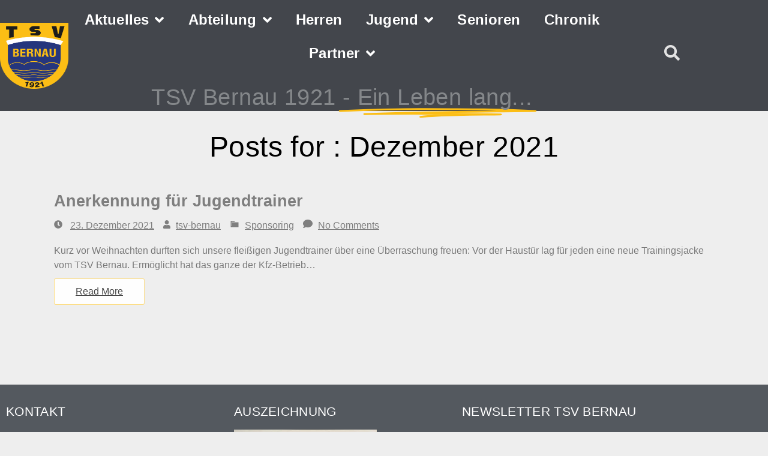

--- FILE ---
content_type: text/html; charset=UTF-8
request_url: http://www.tsvbernau-fussball.de/2021/12/
body_size: 19595
content:
<!DOCTYPE html>
<html lang="de">
<head>
	<meta charset="UTF-8">
	<meta name="viewport" content="width=device-width, initial-scale=1.0, viewport-fit=cover" />		<title>Dezember 2021 &#8211; TSV Bernau 1921 &#8211; Fußball</title>
<meta name='robots' content='max-image-preview:large' />
<link rel='dns-prefetch' href='//www.tsvbernau-fussball.de' />
<link rel="alternate" type="application/rss+xml" title="TSV Bernau 1921 - Fußball &raquo; Feed" href="https://www.tsvbernau-fussball.de/feed/" />
<link rel="alternate" type="application/rss+xml" title="TSV Bernau 1921 - Fußball &raquo; Kommentar-Feed" href="https://www.tsvbernau-fussball.de/comments/feed/" />
<style id='wp-img-auto-sizes-contain-inline-css' type='text/css'>
img:is([sizes=auto i],[sizes^="auto," i]){contain-intrinsic-size:3000px 1500px}
/*# sourceURL=wp-img-auto-sizes-contain-inline-css */
</style>
<style id='wp-emoji-styles-inline-css' type='text/css'>

	img.wp-smiley, img.emoji {
		display: inline !important;
		border: none !important;
		box-shadow: none !important;
		height: 1em !important;
		width: 1em !important;
		margin: 0 0.07em !important;
		vertical-align: -0.1em !important;
		background: none !important;
		padding: 0 !important;
	}
/*# sourceURL=wp-emoji-styles-inline-css */
</style>
<style id='classic-theme-styles-inline-css' type='text/css'>
/*! This file is auto-generated */
.wp-block-button__link{color:#fff;background-color:#32373c;border-radius:9999px;box-shadow:none;text-decoration:none;padding:calc(.667em + 2px) calc(1.333em + 2px);font-size:1.125em}.wp-block-file__button{background:#32373c;color:#fff;text-decoration:none}
/*# sourceURL=/wp-includes/css/classic-themes.min.css */
</style>
<style id='global-styles-inline-css' type='text/css'>
:root{--wp--preset--aspect-ratio--square: 1;--wp--preset--aspect-ratio--4-3: 4/3;--wp--preset--aspect-ratio--3-4: 3/4;--wp--preset--aspect-ratio--3-2: 3/2;--wp--preset--aspect-ratio--2-3: 2/3;--wp--preset--aspect-ratio--16-9: 16/9;--wp--preset--aspect-ratio--9-16: 9/16;--wp--preset--color--black: #000000;--wp--preset--color--cyan-bluish-gray: #abb8c3;--wp--preset--color--white: #ffffff;--wp--preset--color--pale-pink: #f78da7;--wp--preset--color--vivid-red: #cf2e2e;--wp--preset--color--luminous-vivid-orange: #ff6900;--wp--preset--color--luminous-vivid-amber: #fcb900;--wp--preset--color--light-green-cyan: #7bdcb5;--wp--preset--color--vivid-green-cyan: #00d084;--wp--preset--color--pale-cyan-blue: #8ed1fc;--wp--preset--color--vivid-cyan-blue: #0693e3;--wp--preset--color--vivid-purple: #9b51e0;--wp--preset--gradient--vivid-cyan-blue-to-vivid-purple: linear-gradient(135deg,rgb(6,147,227) 0%,rgb(155,81,224) 100%);--wp--preset--gradient--light-green-cyan-to-vivid-green-cyan: linear-gradient(135deg,rgb(122,220,180) 0%,rgb(0,208,130) 100%);--wp--preset--gradient--luminous-vivid-amber-to-luminous-vivid-orange: linear-gradient(135deg,rgb(252,185,0) 0%,rgb(255,105,0) 100%);--wp--preset--gradient--luminous-vivid-orange-to-vivid-red: linear-gradient(135deg,rgb(255,105,0) 0%,rgb(207,46,46) 100%);--wp--preset--gradient--very-light-gray-to-cyan-bluish-gray: linear-gradient(135deg,rgb(238,238,238) 0%,rgb(169,184,195) 100%);--wp--preset--gradient--cool-to-warm-spectrum: linear-gradient(135deg,rgb(74,234,220) 0%,rgb(151,120,209) 20%,rgb(207,42,186) 40%,rgb(238,44,130) 60%,rgb(251,105,98) 80%,rgb(254,248,76) 100%);--wp--preset--gradient--blush-light-purple: linear-gradient(135deg,rgb(255,206,236) 0%,rgb(152,150,240) 100%);--wp--preset--gradient--blush-bordeaux: linear-gradient(135deg,rgb(254,205,165) 0%,rgb(254,45,45) 50%,rgb(107,0,62) 100%);--wp--preset--gradient--luminous-dusk: linear-gradient(135deg,rgb(255,203,112) 0%,rgb(199,81,192) 50%,rgb(65,88,208) 100%);--wp--preset--gradient--pale-ocean: linear-gradient(135deg,rgb(255,245,203) 0%,rgb(182,227,212) 50%,rgb(51,167,181) 100%);--wp--preset--gradient--electric-grass: linear-gradient(135deg,rgb(202,248,128) 0%,rgb(113,206,126) 100%);--wp--preset--gradient--midnight: linear-gradient(135deg,rgb(2,3,129) 0%,rgb(40,116,252) 100%);--wp--preset--font-size--small: 13px;--wp--preset--font-size--medium: 20px;--wp--preset--font-size--large: 36px;--wp--preset--font-size--x-large: 42px;--wp--preset--spacing--20: 0.44rem;--wp--preset--spacing--30: 0.67rem;--wp--preset--spacing--40: 1rem;--wp--preset--spacing--50: 1.5rem;--wp--preset--spacing--60: 2.25rem;--wp--preset--spacing--70: 3.38rem;--wp--preset--spacing--80: 5.06rem;--wp--preset--shadow--natural: 6px 6px 9px rgba(0, 0, 0, 0.2);--wp--preset--shadow--deep: 12px 12px 50px rgba(0, 0, 0, 0.4);--wp--preset--shadow--sharp: 6px 6px 0px rgba(0, 0, 0, 0.2);--wp--preset--shadow--outlined: 6px 6px 0px -3px rgb(255, 255, 255), 6px 6px rgb(0, 0, 0);--wp--preset--shadow--crisp: 6px 6px 0px rgb(0, 0, 0);}:where(.is-layout-flex){gap: 0.5em;}:where(.is-layout-grid){gap: 0.5em;}body .is-layout-flex{display: flex;}.is-layout-flex{flex-wrap: wrap;align-items: center;}.is-layout-flex > :is(*, div){margin: 0;}body .is-layout-grid{display: grid;}.is-layout-grid > :is(*, div){margin: 0;}:where(.wp-block-columns.is-layout-flex){gap: 2em;}:where(.wp-block-columns.is-layout-grid){gap: 2em;}:where(.wp-block-post-template.is-layout-flex){gap: 1.25em;}:where(.wp-block-post-template.is-layout-grid){gap: 1.25em;}.has-black-color{color: var(--wp--preset--color--black) !important;}.has-cyan-bluish-gray-color{color: var(--wp--preset--color--cyan-bluish-gray) !important;}.has-white-color{color: var(--wp--preset--color--white) !important;}.has-pale-pink-color{color: var(--wp--preset--color--pale-pink) !important;}.has-vivid-red-color{color: var(--wp--preset--color--vivid-red) !important;}.has-luminous-vivid-orange-color{color: var(--wp--preset--color--luminous-vivid-orange) !important;}.has-luminous-vivid-amber-color{color: var(--wp--preset--color--luminous-vivid-amber) !important;}.has-light-green-cyan-color{color: var(--wp--preset--color--light-green-cyan) !important;}.has-vivid-green-cyan-color{color: var(--wp--preset--color--vivid-green-cyan) !important;}.has-pale-cyan-blue-color{color: var(--wp--preset--color--pale-cyan-blue) !important;}.has-vivid-cyan-blue-color{color: var(--wp--preset--color--vivid-cyan-blue) !important;}.has-vivid-purple-color{color: var(--wp--preset--color--vivid-purple) !important;}.has-black-background-color{background-color: var(--wp--preset--color--black) !important;}.has-cyan-bluish-gray-background-color{background-color: var(--wp--preset--color--cyan-bluish-gray) !important;}.has-white-background-color{background-color: var(--wp--preset--color--white) !important;}.has-pale-pink-background-color{background-color: var(--wp--preset--color--pale-pink) !important;}.has-vivid-red-background-color{background-color: var(--wp--preset--color--vivid-red) !important;}.has-luminous-vivid-orange-background-color{background-color: var(--wp--preset--color--luminous-vivid-orange) !important;}.has-luminous-vivid-amber-background-color{background-color: var(--wp--preset--color--luminous-vivid-amber) !important;}.has-light-green-cyan-background-color{background-color: var(--wp--preset--color--light-green-cyan) !important;}.has-vivid-green-cyan-background-color{background-color: var(--wp--preset--color--vivid-green-cyan) !important;}.has-pale-cyan-blue-background-color{background-color: var(--wp--preset--color--pale-cyan-blue) !important;}.has-vivid-cyan-blue-background-color{background-color: var(--wp--preset--color--vivid-cyan-blue) !important;}.has-vivid-purple-background-color{background-color: var(--wp--preset--color--vivid-purple) !important;}.has-black-border-color{border-color: var(--wp--preset--color--black) !important;}.has-cyan-bluish-gray-border-color{border-color: var(--wp--preset--color--cyan-bluish-gray) !important;}.has-white-border-color{border-color: var(--wp--preset--color--white) !important;}.has-pale-pink-border-color{border-color: var(--wp--preset--color--pale-pink) !important;}.has-vivid-red-border-color{border-color: var(--wp--preset--color--vivid-red) !important;}.has-luminous-vivid-orange-border-color{border-color: var(--wp--preset--color--luminous-vivid-orange) !important;}.has-luminous-vivid-amber-border-color{border-color: var(--wp--preset--color--luminous-vivid-amber) !important;}.has-light-green-cyan-border-color{border-color: var(--wp--preset--color--light-green-cyan) !important;}.has-vivid-green-cyan-border-color{border-color: var(--wp--preset--color--vivid-green-cyan) !important;}.has-pale-cyan-blue-border-color{border-color: var(--wp--preset--color--pale-cyan-blue) !important;}.has-vivid-cyan-blue-border-color{border-color: var(--wp--preset--color--vivid-cyan-blue) !important;}.has-vivid-purple-border-color{border-color: var(--wp--preset--color--vivid-purple) !important;}.has-vivid-cyan-blue-to-vivid-purple-gradient-background{background: var(--wp--preset--gradient--vivid-cyan-blue-to-vivid-purple) !important;}.has-light-green-cyan-to-vivid-green-cyan-gradient-background{background: var(--wp--preset--gradient--light-green-cyan-to-vivid-green-cyan) !important;}.has-luminous-vivid-amber-to-luminous-vivid-orange-gradient-background{background: var(--wp--preset--gradient--luminous-vivid-amber-to-luminous-vivid-orange) !important;}.has-luminous-vivid-orange-to-vivid-red-gradient-background{background: var(--wp--preset--gradient--luminous-vivid-orange-to-vivid-red) !important;}.has-very-light-gray-to-cyan-bluish-gray-gradient-background{background: var(--wp--preset--gradient--very-light-gray-to-cyan-bluish-gray) !important;}.has-cool-to-warm-spectrum-gradient-background{background: var(--wp--preset--gradient--cool-to-warm-spectrum) !important;}.has-blush-light-purple-gradient-background{background: var(--wp--preset--gradient--blush-light-purple) !important;}.has-blush-bordeaux-gradient-background{background: var(--wp--preset--gradient--blush-bordeaux) !important;}.has-luminous-dusk-gradient-background{background: var(--wp--preset--gradient--luminous-dusk) !important;}.has-pale-ocean-gradient-background{background: var(--wp--preset--gradient--pale-ocean) !important;}.has-electric-grass-gradient-background{background: var(--wp--preset--gradient--electric-grass) !important;}.has-midnight-gradient-background{background: var(--wp--preset--gradient--midnight) !important;}.has-small-font-size{font-size: var(--wp--preset--font-size--small) !important;}.has-medium-font-size{font-size: var(--wp--preset--font-size--medium) !important;}.has-large-font-size{font-size: var(--wp--preset--font-size--large) !important;}.has-x-large-font-size{font-size: var(--wp--preset--font-size--x-large) !important;}
:where(.wp-block-post-template.is-layout-flex){gap: 1.25em;}:where(.wp-block-post-template.is-layout-grid){gap: 1.25em;}
:where(.wp-block-term-template.is-layout-flex){gap: 1.25em;}:where(.wp-block-term-template.is-layout-grid){gap: 1.25em;}
:where(.wp-block-columns.is-layout-flex){gap: 2em;}:where(.wp-block-columns.is-layout-grid){gap: 2em;}
:root :where(.wp-block-pullquote){font-size: 1.5em;line-height: 1.6;}
/*# sourceURL=global-styles-inline-css */
</style>
<link rel='stylesheet' id='splide-style-css' href='http://www.tsvbernau-fussball.de/wp-content/themes/canuck/js/splide/css/themes/splide-sea-green.css?ver=1.3.1' type='text/css' media='all' />
<link rel='stylesheet' id='simplelightbox-style-css' href='http://www.tsvbernau-fussball.de/wp-content/themes/canuck/js/simplelightbox/simple-lightbox.css?ver=1.3.1' type='text/css' media='all' />
<link rel='stylesheet' id='canuck-style-css' href='http://www.tsvbernau-fussball.de/wp-content/themes/canuck/style.css?ver=1.3.1' type='text/css' media='all' />
<style id='canuck-style-inline-css' type='text/css'>
.header-wide-no-feature,.header-wide-slider,#page-title-wide,#main-section,#fullwidth { background-color:#eeeeee; }.header-wide-image { background-color:rgba(0,0,0,0.5);}
h1, h2, h3, h4, h5, h6, span.title  {font-family:'Open Sans', 'Lucida Sans', sans-serif;}
body {font-family:'Open Sans', 'Lucida Sans', sans-serif;}
#page-title-wide .page-title-wrap h1 {font-family:'Open Sans', 'Lucida Sans', sans-serif!important;}
.gallery .gallery-caption{ display: none!important; }#canuck-footer { background-color:#161616; }
#footer-wrap,#footer-wrap h1,#footer-wrap h2,#footer-wrap h3,#footer-wrap h4,#footer-wrap h5,#footer-wrap h6 { color: #ffffff;}
#copyright { color: #ffffff;}
#canuck-footer .canuck_recent_posts li span { color: #ffffff;}
#footer-wrap a,#copyright a,#footer-wrap #social-menu-id-footer li a { color: #c9c9c9;}
#footer-wrap a:hover,#copyright a:hover { color: #ffffff;}
#footer-wrap .footer-topstrip-left { color: #ffffff;}
#footer-wrap .footer-topstrip-left a { color: #c9c9c9;}
#footer-wrap .footer-topstrip-left a:hover { background-color: #ffffff; color: #161616;}
#canuck-footer #wp-calendar thead th, #canuck-footer #calendar_wrap td#today { background-color:#161616; }
#footer-wrap #wp-calendar tbody td a,#footer-wrap #wp-calendar #prev a, #footer-wrap #wp-calendar #next a { color:#c9c9c9; }
#canuck-footer #calendar_wrap td#today { border: 1px solid#c9c9c9; }
#footer-wrap #wp-calendar tbody td a:hover,#footer-wrap #wp-calendar #prev a:hover, #footer-wrap #wp-calendar #next a:hover  { color:#ffffff;}
#canuck-footer .tagcloud a { background-color: #161616;border: 1px solid rgba(201,201,201,0.5);color: #c9c9c9}
#canuck-footer .tagcloud a:hover { background-color: #161616;border: 1px solid rgba(255,255,255,0.5);color: #ffffff}
footer .widget_recent_entries li,footer .widget_recent_entries li:last-child,footer .canuck_recent_posts li,footer .canuck_recent_posts li:last-child{ border-bottom: 1px solid rgba(201,201,201,0.25); }

body { color: #474747; }
blockquote p:before { color: #7f7f7f; }
pre { font-family: monospace; border-radius: 10px; font-size: 1em; margin: 1em 0 0 0; padding: 1em; overflow-x: auto; border: solid 5px #474747; color: #474747; background: #e3e3e3; }
code { background: #e3e3e3; }
a { color: #7f7f7f; }
a:hover { color: #fcbe15; }
th { border: 1px solid #474747; background-color: #e3e3e3; }
tfoot { background-color: #e3e3e3; }
td { border: 1px solid #474747; }
body .scrolltotop { color: rgba(255,255,255,.3); background-color: rgba(0,0,0,0.3); border: 1px solid rgba(255,255,255,0.3); }
body.sticky .scrolltotop:hover svg path { fill: #fcbe15; }
.header-wide-image .header-topstrip-wide { background-color: rgba(0,0,0,.5); }
.header-wide-no-feature .header-topstrip-wide,.header-wide-slider .header-topstrip-wide { background-color: rgba(0,0,0,.2); }
.header-wide-no-feature .header-topstrip-left,.header-wide-slider .header-topstrip-left { color: #474747; }
.header-wide-no-feature .header-topstrip-left svg path,.header-wide-slider .header-topstrip-left svg path { fill: #474747; }
.header-wide-no-feature .header-topstrip-left a,.header-wide-slider .header-topstrip-left a { color: #474747; }
.header-wide-image .header-topstrip-left { color: #eaeaea; }
.header-wide-image .header-topstrip-left a { color: #7f7f7f; }
.header-topstrip-left a:hover,.header-topstrip-left a:focus { outline: none; background-color: #fcbe15; }
.header-topstrip-left a:hover svg path,.header-topstrip-left a:focus svg path { fill: #ffffff; transition: .75s ease; }
.canuck-show-search-trigger:hover svg path,.canuck-show-search-trigger a:focus svg path { fill: #ffffff; }
.canuck-search .searchform .search-field { background-color: #fcbe15; color: #ffffff; }
.canuck-show-search-trigger a:focus,.canuck-show-search-trigger:hover { outline: none; border: none; background-color: #fcbe15; transition: .75s ease; }
.canuck-search-icon-form:hover svg path { fill: #fcbe15; }
.header-wide-no-feature .header-logo-menu-strip nav a,.header-wide-slider .header-logo-menu-strip nav a { color: #474747; }
.header-wide-image .header-logo-menu-strip nav a { color: #ffffff; }
.header-wide-no-feature .header-logo-menu-strip nav a:hover,.header-wide-slider .header-logo-menu-strip nav a:hover,.header-wide-image .header-logo-menu-strip nav a:hover { color: #fcbe15; }
body.sticky .header-wide-no-feature,body.sticky .header-wide-slider { background-color: #ffffff; border-bottom: 1px solid #e8e8e8; }
body.sticky .header-wide-image { background-color: #ffffff; border-bottom: 1px solid #e8e8e8; }
body.sticky .header-logo-menu-strip nav { color: #474747; }
body.sticky .header-logo-menu-strip nav a { color: #474747; }
.header-image-overlay { color: #ffffff; }
.header-wide-no-feature a svg path,.header-wide-slider a svg path { fill: #7f7f7f; }
button.menu-1-toggle:hover,button.menu-1-toggle:focus { background-color: #fcbe15; transition: .5s ease-in; }
button.menu-1-toggle:hover svg path,button.menu-1-toggle:focus svg path { fill: #ffffff; }
button.sidebar-a-toggle, button.sidebar-b-toggle { color: rgba(255,255,255,.6); background-color: rgba(0,0,0,0.3); border: 1px solid #ffffff; }
button.sidebar-a-toggle:hover svg path, button.sidebar-b-toggle:hover svg path { fill: #fcbe15; transition: .5s ease-in; }
.header-wide-no-feature button, .header-wide-slider button { color: #474747; }
.header-wide-image button { color: #ffffff; }
body.sticky .header-wide-image button { color: #474747; }
.header-wide-no-feature button:hover,.header-wide-slider button:hover,.header-wide-image button:hover { color: #fcbe15; }
#main-menu-right ul { border-bottom: none; }
body.sticky #main-menu-right ul li a:focus,body.sticky #main-menu-right ul li button:focus { outline: none; color: #ffffff; background-color:#fcbe15; border-radius: 3px; }
#main-menu-right ul li a:focus,#main-menu-right ul li a:hover,#main-menu-right ul li button:focus,#main-menu-right ul li button:hover { outline: none; color: #ffffff; background-color: #fcbe15; border-radius: 3px; }
#main-menu-right ul li.current-menu-item > a,#main-menu-right ul li.current-menu-ancestor > a { color: #ffffff; background-color: #fcbe15; border-radius: 3px; }
body.sticky #main-menu-right ul li.current-menu-item > a,body.sticky #main-menu-right ul li.current-menu-ancestor > a { color: #ffffff; background-color: #fcbe15; border-radius: 3px; }
#main-menu-right ul li:hover > ul,#main-menu-right ul li.focus > ul { color: #474747; background-color: #ffffff; }
#main-menu-right ul ul li > a { color: #474747; }
body.sticky #main-menu-right ul ul li.current-menu-ancestor > a,body.sticky #main-menu-right ul ul li.current-menu-item > a,#main-menu-right ul ul li.current-menu-ancestor > a,#main-menu-right ul ul li.current-menu-item > a { outline: none; background-color: #fcbe15; color: #ffffff; border-radius: 0; }
body.sticky #main-menu-right ul ul li:hover > a,body.sticky #main-menu-right ul ul li.focus > a,#main-menu-right ul ul li:hover > a,#main-menu-right ul ul li.focus > a { outline: none; background-color: #fcbe15; color: #ffffff; border-radius: 0; }
#main-menu-right ul ul li.menu-item-has-children > a:before { color: #474747; }
#main-menu-right ul ul li.menu-item-has-children:hover > a:before { color: #ffffff; }
body.sticky #main-menu-right ul ul li.current-menu-ancestor > a:before,body.sticky #main-menu-right ul ul li.current-menu-item > a:before,#main-menu-right ul ul li.current-menu-ancestor > a:before,#main-menu-right ul ul li.current-menu-item > a:before  { color: #ffffff; }
#main-menu-right ul ul li:hover > ul { color: #474747; background-color: #ffffff; }
#main-menu-right ul ul ul li:hover > a,#main-menu-right ul ul ul li:focus > a { background-color: #fcbe15; color: #ffffff; }
#main-menu-right ul ul ul ul li:hover > a,#main-menu-right ul ul ul ul li:focus > a { background-color: #fcbe15; color: #ffffff; }
.breadcrumbs-center a { color: #fcbe15; }
.breadcrumbs-center a:hover { color: #fcbe15; }
.widget select { background-color: #474747; border: 1px solid #eaeaea; color: #eaeaea; }
#two-column-sidebar-right .widget,#three-column-sidebar-right .widget { box-shadow: -2px 2px 2px rgba(0,0,0,0.2); }
#two-column-sidebar-left .widget,#three-column-sidebar-left .widget { box-shadow: 2px 2px 2px rgba(0,0,0,0.2); }
#two-column-sidebar-right .widget a,#three-column-sidebar-right .widget a,#two-column-sidebar-left .widget a,#three-column-sidebar-left .widget a { color: #fcbe15;}
#two-column-sidebar-right .widget a:hover,#three-column-sidebar-right .widget a:hover,#two-column-sidebar-left .widget a:hover,#three-column-sidebar-left .widget a:hover { color: #fcbe15; }
#two-column-sidebar-right .tag-cloud-link,#three-column-sidebar-right .tag-cloud-link,#two-column-sidebar-left .tag-cloud-link,#three-column-sidebar-left .tag-cloud-link { color: #fcbe15; border: 1px solid #fcbe15; }
#two-column-sidebar-right .tag-cloud-link:hover,#three-column-sidebar-right .tag-cloud-link:hover,#two-column-sidebar-left .tag-cloud-link:hover,#three-column-sidebar-left .tag-cloud-link:hover { color: #fcbe15; border: 1px solid #fcbe15; }
.author-bio-header         { border-bottom: 1px solid rgba(252,190,21,0.5); }
.author-bio-header a       { color: #fcbe15; }
.author-bio-header a:hover { color: #fcbe15; }
.portfolio-error { color: red; background-color: #ffffff; }
.portfolio-container .image-overlay { background-color: rgba(252,190,21,0.8); color: rgba(255,255,255,0); }
.portfolio-container .image-overlay .overlay-wrap { color: rgba(255,255,255,0); }
.portfolio-container:hover .image-overlay .overlay-wrap { color: rgba(255,255,255,1); }
.portfolio-container .image-overlay .links a { color: rgba(255,255,255,0); }
.portfolio-container:hover .image-overlay .links a { color: rgba(255,255,255,1); }
.portfolio-container .image-overlay .links a:hover { color: rgba(255,255,255,.7); }
.portfolio-classic-item-wrap .portfolio-classic-overlay { background-color: rgba(252,190,21,0.8); color: rgba(255,255,255,0); }
.portfolio-classic-item-wrap .portfolio-classic-overlay .portfolio-classic-overlay-wrap { color: rgba(255,255,255,0); }
.portfolio-classic-item-wrap:hover .portfolio-classic-overlay .portfolio-classic-overlay-wrap { color: rgba(255,255,255,1); }
.portfolio-classic-item-wrap .portfolio-classic-overlay .links a { color: rgba(255,255,255,0); }
.portfolio-classic-item-wrap:hover .portfolio-classic-overlay .links a { color: rgba(255,255,255,1); }
.portfolio-classic-item-wrap .portfolio-classic-overlay .links a:hover { color: rgba(255,255,255,.7); }
.masonry-gallery.portfolio .masonry-grid-item:hover .masonry-image-overlay .masonry-links a { color: rgba(255,255,255,1); }
.masonry-gallery.portfolio .masonry-grid-item .masonry-image-overlay .masonry-links a:hover { color: rgba(255,255,255,.7); }
.feature-wrap-full { background-color: #ffffff; }
.read-more-wrap a.read-more { border: 1px solid rgba(252,190,21,0.5); color: #474747; background-color: #ffffff; }
.read-more-wrap a.read-more:before { border: 1px solid rgba(252,190,21,0.5); background-color: #fcbe15; }
.read-more-wrap a.read-more:hover { color: #ffffff; }
img.border { border: 8px solid #ffffff!important; box-shadow: 0px 0px 5px 0 rgba(71,71,71,0.25)!important; }
.wp-caption.border { border: 8px solid #ffffff!important; box-shadow: 0px 0px 5px 0 rgba(71,71,71,0.25)!important; }
.post-header-grid .post-title a { color: #474747; }
.post-header-grid .post-title a:hover { color: #fcbe15; }
.two-stamp-post .post-overlay-stamp { color: #ffffff; background: linear-gradient( rgba(0,0,0,0), rgba(0,0,0,0.6) ); }
.two-stamp-post .stamp-title { color: #ffffff; }
.two-stamp-post .stamp-title a { color: #ffffff; }
.two-stamp-post .stamp-title a:hover { color: #fcbe15; }
.two-stamp-post .post-overlay-stamp .pmeta-post-comments,.two-stamp-post .post-overlay-stamp .pmeta-timestamp { color: rgba( 255,255,255,.75); }
.two-stamp-post .post-overlay-stamp .pmeta-post-comments a,.two-stamp-post .post-overlay-stamp .pmeta-timestamp a { color: rgba( 255,255,255,.75); }
.two-stamp-post .post-overlay-stamp .pmeta-post-comments a:hover,.two-stamp-post .post-overlay-stamp .pmeta-timestamp a:hover { color: #fcbe15; }
.three-stamp-post .post-overlay-stamp { color: #ffffff; background: linear-gradient( rgba(0,0,0,0), rgba(0,0,0,0.6) ); }
.three-stamp-post .stamp-title { color: #ffffff; }
.three-stamp-post .stamp-title a { color: #ffffff; }
.three-stamp-post .stamp-title a:hover { color: #fcbe15; }
.three-stamp-post .post-overlay-stamp .pmeta-post-comments,.three-stamp-post .post-overlay-stamp .pmeta-timestamp { color: rgba( 255,255,255,.75); }
.three-stamp-post .post-overlay-stamp .pmeta-post-comments a,.three-stamp-post .post-overlay-stamp .pmeta-timestamp a { color: rgba( 255,255,255,.75); }
.three-stamp-post .post-overlay-stamp .pmeta-post-comments a:hover,.three-stamp-post .post-overlay-stamp .pmeta-timestamp a:hover { color: #fcbe15; }
.post-header-tf .post-title a { color: #474747; }
.post-header-tf .post-title a:hover { color: #fcbe15; }
.post-meta-sf { border-top: 1px solid rgba(0,0,0,0.1); border-bottom: 1px solid rgba(0,0,0,0.1); }
.pmeta-timestamp,.pmeta-author,.pmeta-post-comments,.pmeta-categories,.pmeta-taglist,.pmeta-sticky,.pmeta-edit { color: #7f7f7f; }
.pmeta-author a,.pmeta-post-comments a, .pmeta-categories a,.pmeta-taglist a,.pmeta-edit a { color: #7f7f7f; }
.pmeta-author a:hover,.pmeta-post-comments a:hover, .pmeta-categories a:hover,.pmeta-taglist a:hover,.pmeta-edit a:hover { color: #fcbe15; }
.pmeta-timestamp i,.pmeta-author i,.pmeta-post-comments i, .pmeta-categories i,.pmeta-taglist i, .pmeta-sticky i,.pmeta-edit i { color: #7f7f7f; }
.audio-post-feature { color: #ffffff; }
.audio-post-feature-overlay { color: #ffffff; }
.gallery img { border: 1px solid #e3e3e3!important; background-color: #ffffff!important; }
.post-format-image-overlay { background: rgba(0,0,0,.7); color: #ffffff; }
.quote-post-feature { color: #ffffff; }
.quote-post-feature-overlay { color: #ffffff; }
.quote-post-feature .quote-post-feature-author,.quote-post-feature .quote-post-feature-author a { color: rgba(255,255,255,.5); }
.format-quote .entry-content blockquote { border-left: 5px solid #7f7f7f; background: #eaeaea; }
.post-format-image-overlay-content a { color: rgba(255,255,255,1); }
.post-format-image-overlay-content a:hover { color: rgba(255,255,255,.7); }
.post-title-comments { color: #474747; }
.pingback,.trackback { border-top: 1px solid #7f7f7f; }
.comment.depth-1 { border-top: 1px solid #7f7f7f; }
.comment.depth-2,.comment.depth-3,.comment.depth-4,.comment.depth-5,.comment.depth-6,.comment.depth-7,.comment.depth-8,.comment.depth-9,.comment.depth-10 { border-top: 1px solid #7f7f7f; }
.comment-author .avatar { border: 1px solid #e2e2e2; background-color: #ffffff; }
.comment-reply-link { border: 1px solid #fcbe15; color: #474747; background-color: #ffffff; }
.comment-reply-link:before { border: 1px solid rgba(252,190,21,0.5); background-color: rgba(252,190,21,0.5); }
.comment-reply-link:hover { color: #ffffff; }
.comment-list .bypostauthor .comment-author cite:before { background-color: #808080; color: #ffffff; }
p.no-comments { border-top: 1px solid #7f7f7f; }
.comment-form-author input,.comment-form-email input,.comment-form-url input { background-color: rgba(252,190,21,0.5); }
#respond textarea { background-color: rgba(252,190,21,0.5); }
.comment-form .form-submit input#submit.submit { border: 1px solid #fcbe15; color: #474747; background-color: #ffffff; }
.comment-form .form-submit input#submit.submit:hover { color: #ffffff; background-color: #fcbe15; }
#respond .error { color: red; }
.error  { color: red; background-color: #ffffff; }
.widget_recent_entries li,.canuck_recent_posts li { border-bottom: 1px solid #eaeaea; }
.widget_recent_entries li a,.canuck_recent_posts li a { color: #fcbe15; }
.widget_recent_entries li a:hover,.canuck_recent_posts li a:hover { color: #fcbe15; }
.canuck_recent_posts li span { color: #7f7f7f; }
#wp-calendar thead th { background-color: #eaeaea; }
#calendar_wrap td#today { background-color: #eaeaea; }
.tagcloud a { background-color: #ffffff; border: 1px solid #eaeaea; }
.tagcloud a:hover,.sitemap-categories-wrap a:hover,.sitemap-tags-wrap a:hover { background-color: #ffffff; }
.nav-links .page-numbers { display: inline-block; font-size: 14px; height: 20px; background-color: #ffffff; color: #fcbe15; border: 1px solid #fcbe15; }
.nav-links .page-numbers svg path { fill: #fcbe15; }
.nav-links .page-numbers:hover,.nav-links .page-numbers:focus { color: #ffffff; background-color: #fcbe15; border: 1px solid #fcbe15; }
.nav-links .page-numbers:hover svg path,.nav-links .page-numbers:focus svg path { fill: #ffffff; }
.nav-links .page-numbers.current { color: #ffffff; background-color: #fcbe15; border: 1px solid #fcbe15; }
.searchform .search-field { border: 1px solid #474747; color: #474747; }
.fa-search { color: #e3e3e3; }
.fa-search:hover { color: #fcbe15; }
.postpagenav .left { color: #7f7f7f; }
.postpagenav .right { color: #7f7f7f; }
.masonry-grid-item .masonry-image-overlay { background-color: rgba(252,190,21,0.8); color: rgba(255,255,255,0); }
.masonry-grid-item .masonry-image-overlay a { color: rgba(255,255,255,0); }
.masonry-grid-item:hover .masonry-image-overlay .masonry-text a { color: rgba(255,255,255,1); }
.masonry-grid-item .masonry-image-overlay .masonry-text a:hover { color: rgba(255,255,255,0.7); }
.masonry-grid-item:hover .masonry-image-overlay .masonry-overlay-wrap { color: rgba(255,255,255,1); }
@media only screen and (max-width:900px){
#two-column-sidebar-left { background-color: #ffffff; box-shadow: 0 0 5px #000000; }
#two-column-sidebar-right { background-color: #ffffff; box-shadow: 0 0 5px #000000; }
#three-column-sidebar-left { background-color: #ffffff; box-shadow: 0 0 5px #000000; }
#three-column-sidebar-right { background-color: #ffffff; box-shadow: 0 0 5px #000000; }
body.sticky header.header-wide-no-feature div.header-logo-menu-strip,body.sticky header.header-wide-image div.header-logo-menu-strip { background-color: #e3e3e3; color: #474747; }
#main-menu-right ul { border-bottom: 1px solid rgba(71,71,71,.1); }
#main-menu-right ul li { color: #474747; background-color: #ffffff; border-top: 1px solid rgba(71,71,71,.1); }
#main-menu-right ul li a { background-color: #ffffff; color: #474747; }
#main-menu-right ul li a:hover,#main-menu-right ul li a:focus { background-color: #fcbe15; color: #ffffff; border-radius: 0px; }
#main-menu-right ul li.current-menu-item > a, #main-menu-right ul li.current-menu-ancestor > a { background-color: #fcbe15; color: #ffffff; border-radius: 0px; }
#main-menu-right ul li button { background-color: #ffffff; color: #474747; }
#main-menu-right ul li button:hover,#main-menu-right ul li button:focus { background-color: #fcbe15; color: #ffffff; border-radius: 0px; }
#main-menu-right ul ul { border-bottom: 1px solid rgba(71,71,71,.1); }
#main-menu-right ul ul li { color: #474747; background-color: #ffffff; border-top: 1px solid rgba(71,71,71,.1); }
#main-menu-right ul ul li a { background-color: #ffffff; color: #474747; }
#main-menu-right ul ul li a:hover,#main-menu-right ul ul li a:focus { background-color: #fcbe15; color: #ffffff; }
#main-menu-right ul ul li.current-menu-item > a,#main-menu-right ul ul li.current-menu-ancestor > a { background-color: #fcbe15; color: #ffffff; }
#main-menu-right ul ul li button { background-color: #ffffff; color: #474747; }
#main-menu-right ul ul li button:hover,#main-menu-right ul ul li button:focus { background-color: #fcbe15; color: #ffffff; }
#main-menu-right ul ul ul { border-bottom: 1px solid rgba(71,71,71,.1); }
#main-menu-right ul ul ul li { color: #474747; background-color: #ffffff; border-top: 1px solid rgba(71,71,71,.1); }
#main-menu-right ul ul ul li a { background-color: #ffffff; color: #474747; }
#main-menu-right ul ul ul li.current-menu-item > a,#main-menu-right ul ul ul li.current-menu-ancestor > a { background-color: #fcbe15; color: #ffffff; }
#main-menu-right ul ul ul li a:hover,#main-menu-right ul ul ul li a:focus { background-color: #fcbe15; color: #ffffff; }
#main-menu-right ul ul ul li.current-menu-item > a:hover,#main-menu-right ul ul ul li.current-menu-item > a:focus { background-color: #fcbe15; color: #ffffff; }
#main-menu-right ul ul ul li button { background-color: #ffffff; color: #474747; }
#main-menu-right ul ul ul li button:hover,#main-menu-right ul ul ul li button:focus { background-color: #fcbe15; color: #ffffff; }
#main-menu-right ul ul ul ul { border-bottom: 1px solid rgba(71,71,71,.1); }
#main-menu-right ul ul ul ul li { color: #474747; background-color: #ffffff; border-top: 1px solid rgba(71,71,71,.1); }
#main-menu-right ul ul ul ul li a { background-color: #ffffff; color: #474747; }
#main-menu-right ul ul ul ul li a:hover,#main-menu-right ul ul ul ul li a:focus { background-color: #fcbe15; color: #ffffff; }
#main-menu-right ul ul ul ul li.current-menu-item > a { background-color: #fcbe15; color: #ffffff; }
#main-menu-right ul ul ul ul li.current-menu-item > a:hover,#main-menu-right ul ul ul ul li.current-menu-item > a:focus { background-color: #fcbe15; color: #ffffff; }
}
@media only screen and (max-width:700px){
.portfolio-two-column.left-col,.portfolio-two-column.right-col { border-bottom: 1px solid #7f7f7f; }
.portfolio-three-column.left-col,.portfolio-three-column.center-col,.portfolio-three-column.right-col   { border-bottom: 1px solid #7f7f7f; }
.comment.depth-2,.comment.depth-3,.comment.depth-4,.comment.depth-5,.comment.depth-6,.comment.depth-7,.comment.depth-8,.comment.depth-9,.comment.depth-10  { border-top: 1px solid #7f7f7f; }
}

/*# sourceURL=canuck-style-inline-css */
</style>
<link rel='stylesheet' id='e-animation-grow-css' href='http://www.tsvbernau-fussball.de/wp-content/plugins/elementor/assets/lib/animations/styles/e-animation-grow.min.css?ver=3.34.2' type='text/css' media='all' />
<link rel='stylesheet' id='elementor-frontend-css' href='http://www.tsvbernau-fussball.de/wp-content/plugins/elementor/assets/css/frontend.min.css?ver=3.34.2' type='text/css' media='all' />
<link rel='stylesheet' id='widget-image-css' href='http://www.tsvbernau-fussball.de/wp-content/plugins/elementor/assets/css/widget-image.min.css?ver=3.34.2' type='text/css' media='all' />
<link rel='stylesheet' id='widget-nav-menu-css' href='http://www.tsvbernau-fussball.de/wp-content/plugins/elementor-pro/assets/css/widget-nav-menu.min.css?ver=3.34.1' type='text/css' media='all' />
<link rel='stylesheet' id='widget-animated-headline-css' href='http://www.tsvbernau-fussball.de/wp-content/plugins/elementor-pro/assets/css/widget-animated-headline.min.css?ver=3.34.1' type='text/css' media='all' />
<link rel='stylesheet' id='widget-search-form-css' href='http://www.tsvbernau-fussball.de/wp-content/plugins/elementor-pro/assets/css/widget-search-form.min.css?ver=3.34.1' type='text/css' media='all' />
<link rel='stylesheet' id='elementor-icons-shared-0-css' href='http://www.tsvbernau-fussball.de/wp-content/plugins/elementor/assets/lib/font-awesome/css/fontawesome.min.css?ver=5.15.3' type='text/css' media='all' />
<link rel='stylesheet' id='elementor-icons-fa-solid-css' href='http://www.tsvbernau-fussball.de/wp-content/plugins/elementor/assets/lib/font-awesome/css/solid.min.css?ver=5.15.3' type='text/css' media='all' />
<link rel='stylesheet' id='widget-heading-css' href='http://www.tsvbernau-fussball.de/wp-content/plugins/elementor/assets/css/widget-heading.min.css?ver=3.34.2' type='text/css' media='all' />
<link rel='stylesheet' id='widget-icon-list-css' href='http://www.tsvbernau-fussball.de/wp-content/plugins/elementor/assets/css/widget-icon-list.min.css?ver=3.34.2' type='text/css' media='all' />
<link rel='stylesheet' id='widget-form-css' href='http://www.tsvbernau-fussball.de/wp-content/plugins/elementor-pro/assets/css/widget-form.min.css?ver=3.34.1' type='text/css' media='all' />
<link rel='stylesheet' id='widget-social-icons-css' href='http://www.tsvbernau-fussball.de/wp-content/plugins/elementor/assets/css/widget-social-icons.min.css?ver=3.34.2' type='text/css' media='all' />
<link rel='stylesheet' id='e-apple-webkit-css' href='http://www.tsvbernau-fussball.de/wp-content/plugins/elementor/assets/css/conditionals/apple-webkit.min.css?ver=3.34.2' type='text/css' media='all' />
<link rel='stylesheet' id='elementor-icons-css' href='http://www.tsvbernau-fussball.de/wp-content/plugins/elementor/assets/lib/eicons/css/elementor-icons.min.css?ver=5.46.0' type='text/css' media='all' />
<link rel='stylesheet' id='elementor-post-119-css' href='http://www.tsvbernau-fussball.de/wp-content/uploads/elementor/css/post-119.css?ver=1769117379' type='text/css' media='all' />
<link rel='stylesheet' id='elementor-post-492-css' href='http://www.tsvbernau-fussball.de/wp-content/uploads/elementor/css/post-492.css?ver=1769117379' type='text/css' media='all' />
<link rel='stylesheet' id='elementor-post-529-css' href='http://www.tsvbernau-fussball.de/wp-content/uploads/elementor/css/post-529.css?ver=1769117379' type='text/css' media='all' />
<link rel='stylesheet' id='elementor-icons-fa-brands-css' href='http://www.tsvbernau-fussball.de/wp-content/plugins/elementor/assets/lib/font-awesome/css/brands.min.css?ver=5.15.3' type='text/css' media='all' />
<script type="text/javascript" src="http://www.tsvbernau-fussball.de/wp-includes/js/jquery/jquery.min.js?ver=3.7.1" id="jquery-core-js"></script>
<script type="text/javascript" src="http://www.tsvbernau-fussball.de/wp-includes/js/jquery/jquery-migrate.min.js?ver=3.4.1" id="jquery-migrate-js"></script>
<link rel="https://api.w.org/" href="https://www.tsvbernau-fussball.de/wp-json/" /><link rel="EditURI" type="application/rsd+xml" title="RSD" href="https://www.tsvbernau-fussball.de/xmlrpc.php?rsd" />
<meta name="generator" content="WordPress 6.9" />
<meta name="generator" content="Elementor 3.34.2; features: additional_custom_breakpoints; settings: css_print_method-external, google_font-enabled, font_display-auto">
			<style>
				.e-con.e-parent:nth-of-type(n+4):not(.e-lazyloaded):not(.e-no-lazyload),
				.e-con.e-parent:nth-of-type(n+4):not(.e-lazyloaded):not(.e-no-lazyload) * {
					background-image: none !important;
				}
				@media screen and (max-height: 1024px) {
					.e-con.e-parent:nth-of-type(n+3):not(.e-lazyloaded):not(.e-no-lazyload),
					.e-con.e-parent:nth-of-type(n+3):not(.e-lazyloaded):not(.e-no-lazyload) * {
						background-image: none !important;
					}
				}
				@media screen and (max-height: 640px) {
					.e-con.e-parent:nth-of-type(n+2):not(.e-lazyloaded):not(.e-no-lazyload),
					.e-con.e-parent:nth-of-type(n+2):not(.e-lazyloaded):not(.e-no-lazyload) * {
						background-image: none !important;
					}
				}
			</style>
					<style id="canuck-custom-header-styles" type="text/css">
					.header-image-overlay {
				color: #000000;
			}
				</style>
		<style type="text/css" id="custom-background-css">
body.custom-background { background-color: #eeeeee; }
</style>
				<meta name="theme-color" content="#EEEEEE">
			</head>
<body class="archive date custom-background wp-custom-logo wp-theme-canuck elementor-default elementor-kit-119">
		<header data-elementor-type="header" data-elementor-id="492" class="elementor elementor-492 elementor-location-header" data-elementor-post-type="elementor_library">
					<header class="elementor-section elementor-top-section elementor-element elementor-element-4a258b4 elementor-section-content-middle elementor-section-height-min-height elementor-section-boxed elementor-section-height-default elementor-section-items-middle" data-id="4a258b4" data-element_type="section" data-settings="{&quot;background_background&quot;:&quot;classic&quot;}">
						<div class="elementor-container elementor-column-gap-no">
					<div class="elementor-column elementor-col-25 elementor-top-column elementor-element elementor-element-7806bf1c" data-id="7806bf1c" data-element_type="column">
			<div class="elementor-widget-wrap elementor-element-populated">
						<div class="elementor-element elementor-element-4b3239cf elementor-widget elementor-widget-theme-site-logo elementor-widget-image" data-id="4b3239cf" data-element_type="widget" data-widget_type="theme-site-logo.default">
				<div class="elementor-widget-container">
											<a href="https://www.tsvbernau-fussball.de">
			<img fetchpriority="high" width="1182" height="1436" src="https://www.tsvbernau-fussball.de/wp-content/uploads/2020/04/TSV_Bernau_Wappen.png" class="elementor-animation-grow attachment-full size-full wp-image-1606" alt="Wappen TSV Bernau" srcset="https://www.tsvbernau-fussball.de/wp-content/uploads/2020/04/TSV_Bernau_Wappen.png 1182w, https://www.tsvbernau-fussball.de/wp-content/uploads/2020/04/TSV_Bernau_Wappen-247x300.png 247w, https://www.tsvbernau-fussball.de/wp-content/uploads/2020/04/TSV_Bernau_Wappen-843x1024.png 843w, https://www.tsvbernau-fussball.de/wp-content/uploads/2020/04/TSV_Bernau_Wappen-768x933.png 768w" sizes="(max-width: 1182px) 100vw, 1182px" />				</a>
											</div>
				</div>
					</div>
		</div>
				<div class="elementor-column elementor-col-50 elementor-top-column elementor-element elementor-element-4e792da9" data-id="4e792da9" data-element_type="column">
			<div class="elementor-widget-wrap elementor-element-populated">
						<div class="elementor-element elementor-element-29d13d51 elementor-nav-menu__align-center elementor-nav-menu--stretch elementor-hidden-tablet elementor-hidden-phone elementor-nav-menu--dropdown-tablet elementor-nav-menu__text-align-aside elementor-nav-menu--toggle elementor-nav-menu--burger elementor-widget elementor-widget-nav-menu" data-id="29d13d51" data-element_type="widget" data-settings="{&quot;full_width&quot;:&quot;stretch&quot;,&quot;submenu_icon&quot;:{&quot;value&quot;:&quot;&lt;i class=\&quot;fas fa-angle-down\&quot; aria-hidden=\&quot;true\&quot;&gt;&lt;\/i&gt;&quot;,&quot;library&quot;:&quot;fa-solid&quot;},&quot;layout&quot;:&quot;horizontal&quot;,&quot;toggle&quot;:&quot;burger&quot;}" data-widget_type="nav-menu.default">
				<div class="elementor-widget-container">
								<nav aria-label="Menü" class="elementor-nav-menu--main elementor-nav-menu__container elementor-nav-menu--layout-horizontal e--pointer-background e--animation-shutter-out-horizontal">
				<ul id="menu-1-29d13d51" class="elementor-nav-menu"><li class="menu-item menu-item-type-custom menu-item-object-custom menu-item-has-children menu-item-1621"><a class="elementor-item">Aktuelles</a>
<ul class="sub-menu elementor-nav-menu--dropdown">
	<li class="menu-item menu-item-type-post_type menu-item-object-page menu-item-166"><a href="https://www.tsvbernau-fussball.de/aktuelles/news-archiv/" class="elementor-sub-item">News + Archiv</a></li>
	<li class="menu-item menu-item-type-post_type menu-item-object-page menu-item-811"><a href="https://www.tsvbernau-fussball.de/aktuelles/fotos-videos/" class="elementor-sub-item">Fotos + Videos</a></li>
	<li class="menu-item menu-item-type-custom menu-item-object-custom menu-item-236"><a target="_blank" href="https://www.instagram.com/tsv.bernau/" class="elementor-sub-item">TSV @ Instagram</a></li>
	<li class="menu-item menu-item-type-custom menu-item-object-custom menu-item-237"><a target="_blank" href="https://www.facebook.com/tsvbernau.fussball" class="elementor-sub-item">TSV @ Facebook</a></li>
</ul>
</li>
<li class="menu-item menu-item-type-custom menu-item-object-custom menu-item-has-children menu-item-1620"><a class="elementor-item">Abteilung</a>
<ul class="sub-menu elementor-nav-menu--dropdown">
	<li class="menu-item menu-item-type-post_type menu-item-object-page menu-item-99"><a href="https://www.tsvbernau-fussball.de/abteilung/abteilungsleitung/" class="elementor-sub-item">Abteilungsleitung</a></li>
	<li class="menu-item menu-item-type-post_type menu-item-object-page menu-item-101"><a href="https://www.tsvbernau-fussball.de/abteilung/helfer-schiedsrichter/" class="elementor-sub-item">Helfer + Schiedsrichter</a></li>
	<li class="menu-item menu-item-type-post_type menu-item-object-page menu-item-103"><a href="https://www.tsvbernau-fussball.de/abteilung/unsere-werte/" class="elementor-sub-item">Soziales + Unsere Werte</a></li>
	<li class="menu-item menu-item-type-post_type menu-item-object-page menu-item-106"><a href="https://www.tsvbernau-fussball.de/abteilung/mitmachen/" class="elementor-sub-item">Mitmachen!</a></li>
	<li class="menu-item menu-item-type-post_type menu-item-object-page menu-item-100"><a href="https://www.tsvbernau-fussball.de/abteilung/infos-downloads/" class="elementor-sub-item">Infos + Downloads</a></li>
	<li class="menu-item menu-item-type-post_type menu-item-object-page menu-item-102"><a href="https://www.tsvbernau-fussball.de/abteilung/tsv-shop/" class="elementor-sub-item">TSV-Shop</a></li>
	<li class="menu-item menu-item-type-custom menu-item-object-custom menu-item-239"><a target="_blank" href="https://tsv-bernau.de/index.php/foerderverein" class="elementor-sub-item">Förderverein</a></li>
</ul>
</li>
<li class="menu-item menu-item-type-post_type menu-item-object-page menu-item-93"><a href="https://www.tsvbernau-fussball.de/herren/" class="elementor-item">Herren</a></li>
<li class="menu-item menu-item-type-custom menu-item-object-custom menu-item-has-children menu-item-1622"><a class="elementor-item">Jugend</a>
<ul class="sub-menu elementor-nav-menu--dropdown">
	<li class="menu-item menu-item-type-post_type menu-item-object-page menu-item-3535"><a href="https://www.tsvbernau-fussball.de/chiemsee-hallencup/" class="elementor-sub-item">Chiemsee-Hallencup</a></li>
	<li class="menu-item menu-item-type-post_type menu-item-object-page menu-item-107"><a href="https://www.tsvbernau-fussball.de/jugend/u19/" class="elementor-sub-item">Mädchen</a></li>
	<li class="menu-item menu-item-type-post_type menu-item-object-page menu-item-3475"><a href="https://www.tsvbernau-fussball.de/u-19-a-jugend/" class="elementor-sub-item">U 19 | A-Jugend</a></li>
	<li class="menu-item menu-item-type-post_type menu-item-object-page menu-item-108"><a href="https://www.tsvbernau-fussball.de/jugend/u17/" class="elementor-sub-item">U 17 | B-Jugend</a></li>
	<li class="menu-item menu-item-type-post_type menu-item-object-page menu-item-109"><a href="https://www.tsvbernau-fussball.de/jugend/u15/" class="elementor-sub-item">U 15 | C-Jugend</a></li>
	<li class="menu-item menu-item-type-post_type menu-item-object-page menu-item-110"><a href="https://www.tsvbernau-fussball.de/jugend/u13/" class="elementor-sub-item">U 13 | D-Jugend</a></li>
	<li class="menu-item menu-item-type-post_type menu-item-object-page menu-item-111"><a href="https://www.tsvbernau-fussball.de/jugend/u11/" class="elementor-sub-item">U 11 | E-Jugend</a></li>
	<li class="menu-item menu-item-type-post_type menu-item-object-page menu-item-112"><a href="https://www.tsvbernau-fussball.de/jugend/u10/" class="elementor-sub-item">U 10 | E-Jugend</a></li>
	<li class="menu-item menu-item-type-post_type menu-item-object-page menu-item-113"><a href="https://www.tsvbernau-fussball.de/jugend/u9/" class="elementor-sub-item">U 9 | F-Jugend</a></li>
	<li class="menu-item menu-item-type-post_type menu-item-object-page menu-item-114"><a href="https://www.tsvbernau-fussball.de/jugend/u8/" class="elementor-sub-item">U 8 | F-Jugend</a></li>
	<li class="menu-item menu-item-type-post_type menu-item-object-page menu-item-115"><a href="https://www.tsvbernau-fussball.de/jugend/u7/" class="elementor-sub-item">U 7 | G-Jugend</a></li>
	<li class="menu-item menu-item-type-post_type menu-item-object-page menu-item-116"><a href="https://www.tsvbernau-fussball.de/jugend/u6/" class="elementor-sub-item">U 6 | Bambini</a></li>
</ul>
</li>
<li class="menu-item menu-item-type-post_type menu-item-object-page menu-item-95"><a href="https://www.tsvbernau-fussball.de/senioren/" class="elementor-item">Senioren</a></li>
<li class="menu-item menu-item-type-post_type menu-item-object-page menu-item-97"><a href="https://www.tsvbernau-fussball.de/chronik/" class="elementor-item">Chronik</a></li>
<li class="menu-item menu-item-type-custom menu-item-object-custom menu-item-has-children menu-item-1623"><a class="elementor-item">Partner</a>
<ul class="sub-menu elementor-nav-menu--dropdown">
	<li class="menu-item menu-item-type-post_type menu-item-object-page menu-item-167"><a href="https://www.tsvbernau-fussball.de/partner/unsere-partner/" class="elementor-sub-item">Unsere Partner</a></li>
	<li class="menu-item menu-item-type-post_type menu-item-object-page menu-item-165"><a href="https://www.tsvbernau-fussball.de/partner/partner-werden/" class="elementor-sub-item">Partner werden!</a></li>
	<li class="menu-item menu-item-type-post_type menu-item-object-page menu-item-3139"><a href="https://www.tsvbernau-fussball.de/partner/tsv-card/" class="elementor-sub-item">TSV Card</a></li>
</ul>
</li>
</ul>			</nav>
					<div class="elementor-menu-toggle" role="button" tabindex="0" aria-label="Menu Toggle" aria-expanded="false">
			<i aria-hidden="true" role="presentation" class="elementor-menu-toggle__icon--open eicon-menu-bar"></i><i aria-hidden="true" role="presentation" class="elementor-menu-toggle__icon--close eicon-close"></i>		</div>
					<nav class="elementor-nav-menu--dropdown elementor-nav-menu__container" aria-hidden="true">
				<ul id="menu-2-29d13d51" class="elementor-nav-menu"><li class="menu-item menu-item-type-custom menu-item-object-custom menu-item-has-children menu-item-1621"><a class="elementor-item" tabindex="-1">Aktuelles</a>
<ul class="sub-menu elementor-nav-menu--dropdown">
	<li class="menu-item menu-item-type-post_type menu-item-object-page menu-item-166"><a href="https://www.tsvbernau-fussball.de/aktuelles/news-archiv/" class="elementor-sub-item" tabindex="-1">News + Archiv</a></li>
	<li class="menu-item menu-item-type-post_type menu-item-object-page menu-item-811"><a href="https://www.tsvbernau-fussball.de/aktuelles/fotos-videos/" class="elementor-sub-item" tabindex="-1">Fotos + Videos</a></li>
	<li class="menu-item menu-item-type-custom menu-item-object-custom menu-item-236"><a target="_blank" href="https://www.instagram.com/tsv.bernau/" class="elementor-sub-item" tabindex="-1">TSV @ Instagram</a></li>
	<li class="menu-item menu-item-type-custom menu-item-object-custom menu-item-237"><a target="_blank" href="https://www.facebook.com/tsvbernau.fussball" class="elementor-sub-item" tabindex="-1">TSV @ Facebook</a></li>
</ul>
</li>
<li class="menu-item menu-item-type-custom menu-item-object-custom menu-item-has-children menu-item-1620"><a class="elementor-item" tabindex="-1">Abteilung</a>
<ul class="sub-menu elementor-nav-menu--dropdown">
	<li class="menu-item menu-item-type-post_type menu-item-object-page menu-item-99"><a href="https://www.tsvbernau-fussball.de/abteilung/abteilungsleitung/" class="elementor-sub-item" tabindex="-1">Abteilungsleitung</a></li>
	<li class="menu-item menu-item-type-post_type menu-item-object-page menu-item-101"><a href="https://www.tsvbernau-fussball.de/abteilung/helfer-schiedsrichter/" class="elementor-sub-item" tabindex="-1">Helfer + Schiedsrichter</a></li>
	<li class="menu-item menu-item-type-post_type menu-item-object-page menu-item-103"><a href="https://www.tsvbernau-fussball.de/abteilung/unsere-werte/" class="elementor-sub-item" tabindex="-1">Soziales + Unsere Werte</a></li>
	<li class="menu-item menu-item-type-post_type menu-item-object-page menu-item-106"><a href="https://www.tsvbernau-fussball.de/abteilung/mitmachen/" class="elementor-sub-item" tabindex="-1">Mitmachen!</a></li>
	<li class="menu-item menu-item-type-post_type menu-item-object-page menu-item-100"><a href="https://www.tsvbernau-fussball.de/abteilung/infos-downloads/" class="elementor-sub-item" tabindex="-1">Infos + Downloads</a></li>
	<li class="menu-item menu-item-type-post_type menu-item-object-page menu-item-102"><a href="https://www.tsvbernau-fussball.de/abteilung/tsv-shop/" class="elementor-sub-item" tabindex="-1">TSV-Shop</a></li>
	<li class="menu-item menu-item-type-custom menu-item-object-custom menu-item-239"><a target="_blank" href="https://tsv-bernau.de/index.php/foerderverein" class="elementor-sub-item" tabindex="-1">Förderverein</a></li>
</ul>
</li>
<li class="menu-item menu-item-type-post_type menu-item-object-page menu-item-93"><a href="https://www.tsvbernau-fussball.de/herren/" class="elementor-item" tabindex="-1">Herren</a></li>
<li class="menu-item menu-item-type-custom menu-item-object-custom menu-item-has-children menu-item-1622"><a class="elementor-item" tabindex="-1">Jugend</a>
<ul class="sub-menu elementor-nav-menu--dropdown">
	<li class="menu-item menu-item-type-post_type menu-item-object-page menu-item-3535"><a href="https://www.tsvbernau-fussball.de/chiemsee-hallencup/" class="elementor-sub-item" tabindex="-1">Chiemsee-Hallencup</a></li>
	<li class="menu-item menu-item-type-post_type menu-item-object-page menu-item-107"><a href="https://www.tsvbernau-fussball.de/jugend/u19/" class="elementor-sub-item" tabindex="-1">Mädchen</a></li>
	<li class="menu-item menu-item-type-post_type menu-item-object-page menu-item-3475"><a href="https://www.tsvbernau-fussball.de/u-19-a-jugend/" class="elementor-sub-item" tabindex="-1">U 19 | A-Jugend</a></li>
	<li class="menu-item menu-item-type-post_type menu-item-object-page menu-item-108"><a href="https://www.tsvbernau-fussball.de/jugend/u17/" class="elementor-sub-item" tabindex="-1">U 17 | B-Jugend</a></li>
	<li class="menu-item menu-item-type-post_type menu-item-object-page menu-item-109"><a href="https://www.tsvbernau-fussball.de/jugend/u15/" class="elementor-sub-item" tabindex="-1">U 15 | C-Jugend</a></li>
	<li class="menu-item menu-item-type-post_type menu-item-object-page menu-item-110"><a href="https://www.tsvbernau-fussball.de/jugend/u13/" class="elementor-sub-item" tabindex="-1">U 13 | D-Jugend</a></li>
	<li class="menu-item menu-item-type-post_type menu-item-object-page menu-item-111"><a href="https://www.tsvbernau-fussball.de/jugend/u11/" class="elementor-sub-item" tabindex="-1">U 11 | E-Jugend</a></li>
	<li class="menu-item menu-item-type-post_type menu-item-object-page menu-item-112"><a href="https://www.tsvbernau-fussball.de/jugend/u10/" class="elementor-sub-item" tabindex="-1">U 10 | E-Jugend</a></li>
	<li class="menu-item menu-item-type-post_type menu-item-object-page menu-item-113"><a href="https://www.tsvbernau-fussball.de/jugend/u9/" class="elementor-sub-item" tabindex="-1">U 9 | F-Jugend</a></li>
	<li class="menu-item menu-item-type-post_type menu-item-object-page menu-item-114"><a href="https://www.tsvbernau-fussball.de/jugend/u8/" class="elementor-sub-item" tabindex="-1">U 8 | F-Jugend</a></li>
	<li class="menu-item menu-item-type-post_type menu-item-object-page menu-item-115"><a href="https://www.tsvbernau-fussball.de/jugend/u7/" class="elementor-sub-item" tabindex="-1">U 7 | G-Jugend</a></li>
	<li class="menu-item menu-item-type-post_type menu-item-object-page menu-item-116"><a href="https://www.tsvbernau-fussball.de/jugend/u6/" class="elementor-sub-item" tabindex="-1">U 6 | Bambini</a></li>
</ul>
</li>
<li class="menu-item menu-item-type-post_type menu-item-object-page menu-item-95"><a href="https://www.tsvbernau-fussball.de/senioren/" class="elementor-item" tabindex="-1">Senioren</a></li>
<li class="menu-item menu-item-type-post_type menu-item-object-page menu-item-97"><a href="https://www.tsvbernau-fussball.de/chronik/" class="elementor-item" tabindex="-1">Chronik</a></li>
<li class="menu-item menu-item-type-custom menu-item-object-custom menu-item-has-children menu-item-1623"><a class="elementor-item" tabindex="-1">Partner</a>
<ul class="sub-menu elementor-nav-menu--dropdown">
	<li class="menu-item menu-item-type-post_type menu-item-object-page menu-item-167"><a href="https://www.tsvbernau-fussball.de/partner/unsere-partner/" class="elementor-sub-item" tabindex="-1">Unsere Partner</a></li>
	<li class="menu-item menu-item-type-post_type menu-item-object-page menu-item-165"><a href="https://www.tsvbernau-fussball.de/partner/partner-werden/" class="elementor-sub-item" tabindex="-1">Partner werden!</a></li>
	<li class="menu-item menu-item-type-post_type menu-item-object-page menu-item-3139"><a href="https://www.tsvbernau-fussball.de/partner/tsv-card/" class="elementor-sub-item" tabindex="-1">TSV Card</a></li>
</ul>
</li>
</ul>			</nav>
						</div>
				</div>
				<div class="elementor-element elementor-element-0a13e6c elementor-headline--style-highlight elementor-widget elementor-widget-animated-headline" data-id="0a13e6c" data-element_type="widget" data-settings="{&quot;marker&quot;:&quot;underline_zigzag&quot;,&quot;highlighted_text&quot;:&quot;- Ein Leben lang...&quot;,&quot;headline_style&quot;:&quot;highlight&quot;,&quot;loop&quot;:&quot;yes&quot;,&quot;highlight_animation_duration&quot;:1200,&quot;highlight_iteration_delay&quot;:8000}" data-widget_type="animated-headline.default">
				<div class="elementor-widget-container">
								<a href="http://www.tsvbernau-fussball.de/">

					<h5 class="elementor-headline">
					<span class="elementor-headline-plain-text elementor-headline-text-wrapper">TSV Bernau 1921</span>
				<span class="elementor-headline-dynamic-wrapper elementor-headline-text-wrapper">
					<span class="elementor-headline-dynamic-text elementor-headline-text-active">- Ein Leben lang...</span>
				</span>
				</h5>
		</a>				</div>
				</div>
					</div>
		</div>
				<div class="elementor-column elementor-col-25 elementor-top-column elementor-element elementor-element-6fcd272f" data-id="6fcd272f" data-element_type="column">
			<div class="elementor-widget-wrap elementor-element-populated">
						<div class="elementor-element elementor-element-39d92cd elementor-nav-menu__align-center elementor-nav-menu--stretch elementor-hidden-desktop elementor-nav-menu--dropdown-tablet elementor-nav-menu__text-align-aside elementor-nav-menu--toggle elementor-nav-menu--burger elementor-widget elementor-widget-nav-menu" data-id="39d92cd" data-element_type="widget" data-settings="{&quot;full_width&quot;:&quot;stretch&quot;,&quot;submenu_icon&quot;:{&quot;value&quot;:&quot;&lt;i class=\&quot;fas fa-angle-down\&quot; aria-hidden=\&quot;true\&quot;&gt;&lt;\/i&gt;&quot;,&quot;library&quot;:&quot;fa-solid&quot;},&quot;layout&quot;:&quot;horizontal&quot;,&quot;toggle&quot;:&quot;burger&quot;}" data-widget_type="nav-menu.default">
				<div class="elementor-widget-container">
								<nav aria-label="Menü" class="elementor-nav-menu--main elementor-nav-menu__container elementor-nav-menu--layout-horizontal e--pointer-background e--animation-shutter-out-horizontal">
				<ul id="menu-1-39d92cd" class="elementor-nav-menu"><li class="menu-item menu-item-type-custom menu-item-object-custom menu-item-has-children menu-item-1621"><a class="elementor-item">Aktuelles</a>
<ul class="sub-menu elementor-nav-menu--dropdown">
	<li class="menu-item menu-item-type-post_type menu-item-object-page menu-item-166"><a href="https://www.tsvbernau-fussball.de/aktuelles/news-archiv/" class="elementor-sub-item">News + Archiv</a></li>
	<li class="menu-item menu-item-type-post_type menu-item-object-page menu-item-811"><a href="https://www.tsvbernau-fussball.de/aktuelles/fotos-videos/" class="elementor-sub-item">Fotos + Videos</a></li>
	<li class="menu-item menu-item-type-custom menu-item-object-custom menu-item-236"><a target="_blank" href="https://www.instagram.com/tsv.bernau/" class="elementor-sub-item">TSV @ Instagram</a></li>
	<li class="menu-item menu-item-type-custom menu-item-object-custom menu-item-237"><a target="_blank" href="https://www.facebook.com/tsvbernau.fussball" class="elementor-sub-item">TSV @ Facebook</a></li>
</ul>
</li>
<li class="menu-item menu-item-type-custom menu-item-object-custom menu-item-has-children menu-item-1620"><a class="elementor-item">Abteilung</a>
<ul class="sub-menu elementor-nav-menu--dropdown">
	<li class="menu-item menu-item-type-post_type menu-item-object-page menu-item-99"><a href="https://www.tsvbernau-fussball.de/abteilung/abteilungsleitung/" class="elementor-sub-item">Abteilungsleitung</a></li>
	<li class="menu-item menu-item-type-post_type menu-item-object-page menu-item-101"><a href="https://www.tsvbernau-fussball.de/abteilung/helfer-schiedsrichter/" class="elementor-sub-item">Helfer + Schiedsrichter</a></li>
	<li class="menu-item menu-item-type-post_type menu-item-object-page menu-item-103"><a href="https://www.tsvbernau-fussball.de/abteilung/unsere-werte/" class="elementor-sub-item">Soziales + Unsere Werte</a></li>
	<li class="menu-item menu-item-type-post_type menu-item-object-page menu-item-106"><a href="https://www.tsvbernau-fussball.de/abteilung/mitmachen/" class="elementor-sub-item">Mitmachen!</a></li>
	<li class="menu-item menu-item-type-post_type menu-item-object-page menu-item-100"><a href="https://www.tsvbernau-fussball.de/abteilung/infos-downloads/" class="elementor-sub-item">Infos + Downloads</a></li>
	<li class="menu-item menu-item-type-post_type menu-item-object-page menu-item-102"><a href="https://www.tsvbernau-fussball.de/abteilung/tsv-shop/" class="elementor-sub-item">TSV-Shop</a></li>
	<li class="menu-item menu-item-type-custom menu-item-object-custom menu-item-239"><a target="_blank" href="https://tsv-bernau.de/index.php/foerderverein" class="elementor-sub-item">Förderverein</a></li>
</ul>
</li>
<li class="menu-item menu-item-type-post_type menu-item-object-page menu-item-93"><a href="https://www.tsvbernau-fussball.de/herren/" class="elementor-item">Herren</a></li>
<li class="menu-item menu-item-type-custom menu-item-object-custom menu-item-has-children menu-item-1622"><a class="elementor-item">Jugend</a>
<ul class="sub-menu elementor-nav-menu--dropdown">
	<li class="menu-item menu-item-type-post_type menu-item-object-page menu-item-3535"><a href="https://www.tsvbernau-fussball.de/chiemsee-hallencup/" class="elementor-sub-item">Chiemsee-Hallencup</a></li>
	<li class="menu-item menu-item-type-post_type menu-item-object-page menu-item-107"><a href="https://www.tsvbernau-fussball.de/jugend/u19/" class="elementor-sub-item">Mädchen</a></li>
	<li class="menu-item menu-item-type-post_type menu-item-object-page menu-item-3475"><a href="https://www.tsvbernau-fussball.de/u-19-a-jugend/" class="elementor-sub-item">U 19 | A-Jugend</a></li>
	<li class="menu-item menu-item-type-post_type menu-item-object-page menu-item-108"><a href="https://www.tsvbernau-fussball.de/jugend/u17/" class="elementor-sub-item">U 17 | B-Jugend</a></li>
	<li class="menu-item menu-item-type-post_type menu-item-object-page menu-item-109"><a href="https://www.tsvbernau-fussball.de/jugend/u15/" class="elementor-sub-item">U 15 | C-Jugend</a></li>
	<li class="menu-item menu-item-type-post_type menu-item-object-page menu-item-110"><a href="https://www.tsvbernau-fussball.de/jugend/u13/" class="elementor-sub-item">U 13 | D-Jugend</a></li>
	<li class="menu-item menu-item-type-post_type menu-item-object-page menu-item-111"><a href="https://www.tsvbernau-fussball.de/jugend/u11/" class="elementor-sub-item">U 11 | E-Jugend</a></li>
	<li class="menu-item menu-item-type-post_type menu-item-object-page menu-item-112"><a href="https://www.tsvbernau-fussball.de/jugend/u10/" class="elementor-sub-item">U 10 | E-Jugend</a></li>
	<li class="menu-item menu-item-type-post_type menu-item-object-page menu-item-113"><a href="https://www.tsvbernau-fussball.de/jugend/u9/" class="elementor-sub-item">U 9 | F-Jugend</a></li>
	<li class="menu-item menu-item-type-post_type menu-item-object-page menu-item-114"><a href="https://www.tsvbernau-fussball.de/jugend/u8/" class="elementor-sub-item">U 8 | F-Jugend</a></li>
	<li class="menu-item menu-item-type-post_type menu-item-object-page menu-item-115"><a href="https://www.tsvbernau-fussball.de/jugend/u7/" class="elementor-sub-item">U 7 | G-Jugend</a></li>
	<li class="menu-item menu-item-type-post_type menu-item-object-page menu-item-116"><a href="https://www.tsvbernau-fussball.de/jugend/u6/" class="elementor-sub-item">U 6 | Bambini</a></li>
</ul>
</li>
<li class="menu-item menu-item-type-post_type menu-item-object-page menu-item-95"><a href="https://www.tsvbernau-fussball.de/senioren/" class="elementor-item">Senioren</a></li>
<li class="menu-item menu-item-type-post_type menu-item-object-page menu-item-97"><a href="https://www.tsvbernau-fussball.de/chronik/" class="elementor-item">Chronik</a></li>
<li class="menu-item menu-item-type-custom menu-item-object-custom menu-item-has-children menu-item-1623"><a class="elementor-item">Partner</a>
<ul class="sub-menu elementor-nav-menu--dropdown">
	<li class="menu-item menu-item-type-post_type menu-item-object-page menu-item-167"><a href="https://www.tsvbernau-fussball.de/partner/unsere-partner/" class="elementor-sub-item">Unsere Partner</a></li>
	<li class="menu-item menu-item-type-post_type menu-item-object-page menu-item-165"><a href="https://www.tsvbernau-fussball.de/partner/partner-werden/" class="elementor-sub-item">Partner werden!</a></li>
	<li class="menu-item menu-item-type-post_type menu-item-object-page menu-item-3139"><a href="https://www.tsvbernau-fussball.de/partner/tsv-card/" class="elementor-sub-item">TSV Card</a></li>
</ul>
</li>
</ul>			</nav>
					<div class="elementor-menu-toggle" role="button" tabindex="0" aria-label="Menu Toggle" aria-expanded="false">
			<i aria-hidden="true" role="presentation" class="elementor-menu-toggle__icon--open eicon-menu-bar"></i><i aria-hidden="true" role="presentation" class="elementor-menu-toggle__icon--close eicon-close"></i>		</div>
					<nav class="elementor-nav-menu--dropdown elementor-nav-menu__container" aria-hidden="true">
				<ul id="menu-2-39d92cd" class="elementor-nav-menu"><li class="menu-item menu-item-type-custom menu-item-object-custom menu-item-has-children menu-item-1621"><a class="elementor-item" tabindex="-1">Aktuelles</a>
<ul class="sub-menu elementor-nav-menu--dropdown">
	<li class="menu-item menu-item-type-post_type menu-item-object-page menu-item-166"><a href="https://www.tsvbernau-fussball.de/aktuelles/news-archiv/" class="elementor-sub-item" tabindex="-1">News + Archiv</a></li>
	<li class="menu-item menu-item-type-post_type menu-item-object-page menu-item-811"><a href="https://www.tsvbernau-fussball.de/aktuelles/fotos-videos/" class="elementor-sub-item" tabindex="-1">Fotos + Videos</a></li>
	<li class="menu-item menu-item-type-custom menu-item-object-custom menu-item-236"><a target="_blank" href="https://www.instagram.com/tsv.bernau/" class="elementor-sub-item" tabindex="-1">TSV @ Instagram</a></li>
	<li class="menu-item menu-item-type-custom menu-item-object-custom menu-item-237"><a target="_blank" href="https://www.facebook.com/tsvbernau.fussball" class="elementor-sub-item" tabindex="-1">TSV @ Facebook</a></li>
</ul>
</li>
<li class="menu-item menu-item-type-custom menu-item-object-custom menu-item-has-children menu-item-1620"><a class="elementor-item" tabindex="-1">Abteilung</a>
<ul class="sub-menu elementor-nav-menu--dropdown">
	<li class="menu-item menu-item-type-post_type menu-item-object-page menu-item-99"><a href="https://www.tsvbernau-fussball.de/abteilung/abteilungsleitung/" class="elementor-sub-item" tabindex="-1">Abteilungsleitung</a></li>
	<li class="menu-item menu-item-type-post_type menu-item-object-page menu-item-101"><a href="https://www.tsvbernau-fussball.de/abteilung/helfer-schiedsrichter/" class="elementor-sub-item" tabindex="-1">Helfer + Schiedsrichter</a></li>
	<li class="menu-item menu-item-type-post_type menu-item-object-page menu-item-103"><a href="https://www.tsvbernau-fussball.de/abteilung/unsere-werte/" class="elementor-sub-item" tabindex="-1">Soziales + Unsere Werte</a></li>
	<li class="menu-item menu-item-type-post_type menu-item-object-page menu-item-106"><a href="https://www.tsvbernau-fussball.de/abteilung/mitmachen/" class="elementor-sub-item" tabindex="-1">Mitmachen!</a></li>
	<li class="menu-item menu-item-type-post_type menu-item-object-page menu-item-100"><a href="https://www.tsvbernau-fussball.de/abteilung/infos-downloads/" class="elementor-sub-item" tabindex="-1">Infos + Downloads</a></li>
	<li class="menu-item menu-item-type-post_type menu-item-object-page menu-item-102"><a href="https://www.tsvbernau-fussball.de/abteilung/tsv-shop/" class="elementor-sub-item" tabindex="-1">TSV-Shop</a></li>
	<li class="menu-item menu-item-type-custom menu-item-object-custom menu-item-239"><a target="_blank" href="https://tsv-bernau.de/index.php/foerderverein" class="elementor-sub-item" tabindex="-1">Förderverein</a></li>
</ul>
</li>
<li class="menu-item menu-item-type-post_type menu-item-object-page menu-item-93"><a href="https://www.tsvbernau-fussball.de/herren/" class="elementor-item" tabindex="-1">Herren</a></li>
<li class="menu-item menu-item-type-custom menu-item-object-custom menu-item-has-children menu-item-1622"><a class="elementor-item" tabindex="-1">Jugend</a>
<ul class="sub-menu elementor-nav-menu--dropdown">
	<li class="menu-item menu-item-type-post_type menu-item-object-page menu-item-3535"><a href="https://www.tsvbernau-fussball.de/chiemsee-hallencup/" class="elementor-sub-item" tabindex="-1">Chiemsee-Hallencup</a></li>
	<li class="menu-item menu-item-type-post_type menu-item-object-page menu-item-107"><a href="https://www.tsvbernau-fussball.de/jugend/u19/" class="elementor-sub-item" tabindex="-1">Mädchen</a></li>
	<li class="menu-item menu-item-type-post_type menu-item-object-page menu-item-3475"><a href="https://www.tsvbernau-fussball.de/u-19-a-jugend/" class="elementor-sub-item" tabindex="-1">U 19 | A-Jugend</a></li>
	<li class="menu-item menu-item-type-post_type menu-item-object-page menu-item-108"><a href="https://www.tsvbernau-fussball.de/jugend/u17/" class="elementor-sub-item" tabindex="-1">U 17 | B-Jugend</a></li>
	<li class="menu-item menu-item-type-post_type menu-item-object-page menu-item-109"><a href="https://www.tsvbernau-fussball.de/jugend/u15/" class="elementor-sub-item" tabindex="-1">U 15 | C-Jugend</a></li>
	<li class="menu-item menu-item-type-post_type menu-item-object-page menu-item-110"><a href="https://www.tsvbernau-fussball.de/jugend/u13/" class="elementor-sub-item" tabindex="-1">U 13 | D-Jugend</a></li>
	<li class="menu-item menu-item-type-post_type menu-item-object-page menu-item-111"><a href="https://www.tsvbernau-fussball.de/jugend/u11/" class="elementor-sub-item" tabindex="-1">U 11 | E-Jugend</a></li>
	<li class="menu-item menu-item-type-post_type menu-item-object-page menu-item-112"><a href="https://www.tsvbernau-fussball.de/jugend/u10/" class="elementor-sub-item" tabindex="-1">U 10 | E-Jugend</a></li>
	<li class="menu-item menu-item-type-post_type menu-item-object-page menu-item-113"><a href="https://www.tsvbernau-fussball.de/jugend/u9/" class="elementor-sub-item" tabindex="-1">U 9 | F-Jugend</a></li>
	<li class="menu-item menu-item-type-post_type menu-item-object-page menu-item-114"><a href="https://www.tsvbernau-fussball.de/jugend/u8/" class="elementor-sub-item" tabindex="-1">U 8 | F-Jugend</a></li>
	<li class="menu-item menu-item-type-post_type menu-item-object-page menu-item-115"><a href="https://www.tsvbernau-fussball.de/jugend/u7/" class="elementor-sub-item" tabindex="-1">U 7 | G-Jugend</a></li>
	<li class="menu-item menu-item-type-post_type menu-item-object-page menu-item-116"><a href="https://www.tsvbernau-fussball.de/jugend/u6/" class="elementor-sub-item" tabindex="-1">U 6 | Bambini</a></li>
</ul>
</li>
<li class="menu-item menu-item-type-post_type menu-item-object-page menu-item-95"><a href="https://www.tsvbernau-fussball.de/senioren/" class="elementor-item" tabindex="-1">Senioren</a></li>
<li class="menu-item menu-item-type-post_type menu-item-object-page menu-item-97"><a href="https://www.tsvbernau-fussball.de/chronik/" class="elementor-item" tabindex="-1">Chronik</a></li>
<li class="menu-item menu-item-type-custom menu-item-object-custom menu-item-has-children menu-item-1623"><a class="elementor-item" tabindex="-1">Partner</a>
<ul class="sub-menu elementor-nav-menu--dropdown">
	<li class="menu-item menu-item-type-post_type menu-item-object-page menu-item-167"><a href="https://www.tsvbernau-fussball.de/partner/unsere-partner/" class="elementor-sub-item" tabindex="-1">Unsere Partner</a></li>
	<li class="menu-item menu-item-type-post_type menu-item-object-page menu-item-165"><a href="https://www.tsvbernau-fussball.de/partner/partner-werden/" class="elementor-sub-item" tabindex="-1">Partner werden!</a></li>
	<li class="menu-item menu-item-type-post_type menu-item-object-page menu-item-3139"><a href="https://www.tsvbernau-fussball.de/partner/tsv-card/" class="elementor-sub-item" tabindex="-1">TSV Card</a></li>
</ul>
</li>
</ul>			</nav>
						</div>
				</div>
				<div class="elementor-element elementor-element-2190c0f elementor-search-form--skin-full_screen elementor-widget elementor-widget-search-form" data-id="2190c0f" data-element_type="widget" data-settings="{&quot;skin&quot;:&quot;full_screen&quot;}" data-widget_type="search-form.default">
				<div class="elementor-widget-container">
							<search role="search">
			<form class="elementor-search-form" action="https://www.tsvbernau-fussball.de" method="get">
												<div class="elementor-search-form__toggle" role="button" tabindex="0" aria-label="Suche">
					<i aria-hidden="true" class="fas fa-search"></i>				</div>
								<div class="elementor-search-form__container">
					<label class="elementor-screen-only" for="elementor-search-form-2190c0f">Suche</label>

					
					<input id="elementor-search-form-2190c0f" placeholder="Ich suche..." class="elementor-search-form__input" type="search" name="s" value="">
					
					
										<div class="dialog-lightbox-close-button dialog-close-button" role="button" tabindex="0" aria-label="Close this search box.">
						<i aria-hidden="true" class="eicon-close"></i>					</div>
									</div>
			</form>
		</search>
						</div>
				</div>
				<div class="elementor-element elementor-element-01a12f9 elementor-widget elementor-widget-html" data-id="01a12f9" data-element_type="widget" data-widget_type="html.default">
				<div class="elementor-widget-container">
					<script type='text/javascript' src="https://widget-prod.bfv.de/widget/widgetresource/widgetjs"></script>				</div>
				</div>
					</div>
		</div>
					</div>
		</header>
				</header>
			<div id="page-title-wide" >
		<div class="page-title-wrap">
			<h1 class="center-title entry-title">Posts for :  Dezember 2021</h1>
					</div>
	</div>
	<div class="clearfix"></div>
	<div id="main-section">
	<div id="content-wrap">
		<div id="fullwidth">		<article id="post-2215" class="post-2215 post type-post status-publish format-standard has-post-thumbnail hentry category-sponsoring" >
			<div class="post-wrap-archive">
				<div class="post-overlay-archive">
					<div class="post-header-archive">
						<h2 class="post-title entry-title">
							<a href="https://www.tsvbernau-fussball.de/2021/12/anerkennung-fuer-jugendtrainer/" rel="bookmark" title="Anerkennung für Jugendtrainer">Anerkennung für Jugendtrainer</a>
						</h2>
						<div class="post-meta-tf">
								<span class="pmeta-timestamp post-date updated">
		<i class="font-icon clock" title="Timestamp"><svg class="icon-svg-class" width="14" xmlns="http://www.w3.org/2000/svg" viewBox="0 0 512 512"><path class="icon-path-class clock" fill="#7f7f7f" d="M256 8C119 8 8 119 8 256s111 248 248 248 248-111 248-248S393 8 256 8zm57.1 350.1L224.9 294c-3.1-2.3-4.9-5.9-4.9-9.7V116c0-6.6 5.4-12 12-12h48c6.6 0 12 5.4 12 12v137.7l63.5 46.2c5.4 3.9 6.5 11.4 2.6 16.8l-28.2 38.8c-3.9 5.3-11.4 6.5-16.8 2.6z"/></svg></i>&nbsp;
		<a href="https://www.tsvbernau-fussball.de/2021/12/">
				23. Dezember 2021			</a>
	</span>
	<span class="screen-reader-text updated">
		23. Dezember 2021	</span>
		<span class="vcard pmeta-author author fn">
		<i class="font-icon user" title="Author"><svg class="icon-svg-class" width="12" xmlns="http://www.w3.org/2000/svg" viewBox="0 0 448 512"><path class="icon-path-class user" fill="#7f7f7f" d="M224 256c70.7 0 128-57.3 128-128S294.7 0 224 0 96 57.3 96 128s57.3 128 128 128zm89.6 32h-16.7c-22.2 10.2-46.9 16-72.9 16s-50.6-5.8-72.9-16h-16.7C60.2 288 0 348.2 0 422.4V464c0 26.5 21.5 48 48 48h352c26.5 0 48-21.5 48-48v-41.6c0-74.2-60.2-134.4-134.4-134.4z"/></svg></i>&nbsp;<a href="https://www.tsvbernau-fussball.de/author/tsv-bernau/" title="Beiträge von tsv-bernau" rel="author">tsv-bernau</a>	</span>
	<span class="screen-reader-text vcard author fn">
		By:&nbsp;<a href="https://www.tsvbernau-fussball.de/author/tsv-bernau/" title="Beiträge von tsv-bernau" rel="author">tsv-bernau</a>	</span>
			<span class="pmeta-categories">
			<i class="font-icon category" title="Categories"><svg class="icon-svg-class" width="16" xmlns="http://www.w3.org/2000/svg" viewBox="0 0 20 20"><rect x="0" fill="none" width="20" height="20"/><g><path class="icon-path-class category" fill="#7f7f7f" d="M5 7h13v10H2V4h7l2 2H4v9h1V7z"/></g></svg></i>&nbsp;<a href="https://www.tsvbernau-fussball.de/category/sponsoring/" rel="category tag">Sponsoring</a></span>
					<span class="pmeta-post-comments">
				<i class="font-icon comment" title="Comments"><svg class="icon-svg-class" width="16" xmlns="http://www.w3.org/2000/svg" viewBox="0 0 512 512"><path class="icon-path-class comment" fill="#7f7f7f" d="M256 32C114.6 32 0 125.1 0 240c0 49.6 21.4 95 57 130.7C44.5 421.1 2.7 466 2.2 466.5c-2.2 2.3-2.8 5.7-1.5 8.7S4.8 480 8 480c66.3 0 116-31.8 140.6-51.4 32.7 12.3 69 19.4 107.4 19.4 141.4 0 256-93.1 256-208S397.4 32 256 32z"/></svg></i>
				<a href="https://www.tsvbernau-fussball.de/2021/12/anerkennung-fuer-jugendtrainer/#respond">
					No Comments				</a>
			</span>
									</div>
					</div>
					<div class="post-content-archive entry-content">
						<p>Kurz vor Weihnachten durften sich unsere fleißigen Jugendtrainer über eine Überraschung freuen: Vor der Haustür lag für jeden eine neue Trainingsjacke vom TSV Bernau. Ermöglicht hat das ganze der Kfz-Betrieb&hellip;</p>
<div class="read-more-wrap"><a class="read-more" href="https://www.tsvbernau-fussball.de/2021/12/anerkennung-fuer-jugendtrainer/">Read More</a></div>
					</div>
				</div>
			</div>
		</article>
		<div class="clearfix"></div>
		<nav class="postpagenav">
	<div class="clearfix"></div>
		<br/>
</nav>
</div>	</div>
</div>
<div class="clearfix"></div>
		<footer data-elementor-type="footer" data-elementor-id="529" class="elementor elementor-529 elementor-location-footer" data-elementor-post-type="elementor_library">
					<section class="elementor-section elementor-top-section elementor-element elementor-element-5a675561 elementor-section-boxed elementor-section-height-default elementor-section-height-default" data-id="5a675561" data-element_type="section" data-settings="{&quot;background_background&quot;:&quot;classic&quot;}">
						<div class="elementor-container elementor-column-gap-default">
					<div class="elementor-column elementor-col-33 elementor-top-column elementor-element elementor-element-6f0fba98" data-id="6f0fba98" data-element_type="column">
			<div class="elementor-widget-wrap elementor-element-populated">
						<div class="elementor-element elementor-element-e926990 elementor-widget elementor-widget-heading" data-id="e926990" data-element_type="widget" data-widget_type="heading.default">
				<div class="elementor-widget-container">
					<h6 class="elementor-heading-title elementor-size-default">Kontakt</h6>				</div>
				</div>
				<div class="elementor-element elementor-element-32709093 elementor-tablet-align-start elementor-hidden-tablet elementor-list-item-link-full_width elementor-widget elementor-widget-icon-list" data-id="32709093" data-element_type="widget" data-widget_type="icon-list.default">
				<div class="elementor-widget-container">
							<ul class="elementor-icon-list-items">
							<li class="elementor-icon-list-item">
											<span class="elementor-icon-list-icon">
							<i aria-hidden="true" class="fas fa-phone"></i>						</span>
										<span class="elementor-icon-list-text">01 73 - 38 18 97 3 (1. AL)</span>
									</li>
								<li class="elementor-icon-list-item">
											<a href="mailto:info@tsvbernau-fussball.de">

												<span class="elementor-icon-list-icon">
							<i aria-hidden="true" class="fas fa-envelope"></i>						</span>
										<span class="elementor-icon-list-text">info@tsvbernau-fussball.de</span>
											</a>
									</li>
								<li class="elementor-icon-list-item">
											<a href="https://www.google.de/maps/place/Buchenstra%C3%9Fe+21,+83233+Bernau+am+Chiemsee/@47.81024,12.3821057,255m/data=!3m2!1e3!4b1!4m5!3m4!1s0x47766ca0f09341b3:0xeea66c6e178f31c7!8m2!3d47.81024!4d12.3832" target="_blank">

												<span class="elementor-icon-list-icon">
							<i aria-hidden="true" class="fas fa-map-marker-alt"></i>						</span>
										<span class="elementor-icon-list-text">Buchenstrasse 21 <br />83233 Bernau</span>
											</a>
									</li>
						</ul>
						</div>
				</div>
				<div class="elementor-element elementor-element-bba743c elementor-widget elementor-widget-text-editor" data-id="bba743c" data-element_type="widget" data-widget_type="text-editor.default">
				<div class="elementor-widget-container">
									<p><a href="http://www.tsvbernau-fussball.de/Wordpress/kontakt-impressum/"><span style="color: #ffffff;">zum Impressum &gt;&gt;</span></a></p>								</div>
				</div>
					</div>
		</div>
				<div class="elementor-column elementor-col-33 elementor-top-column elementor-element elementor-element-7e8e9e8b" data-id="7e8e9e8b" data-element_type="column">
			<div class="elementor-widget-wrap elementor-element-populated">
						<div class="elementor-element elementor-element-1230a81 elementor-widget elementor-widget-heading" data-id="1230a81" data-element_type="widget" data-widget_type="heading.default">
				<div class="elementor-widget-container">
					<h6 class="elementor-heading-title elementor-size-default">Auszeichnung</h6>				</div>
				</div>
				<div class="elementor-element elementor-element-6e291a2 elementor-widget elementor-widget-image" data-id="6e291a2" data-element_type="widget" data-widget_type="image.default">
				<div class="elementor-widget-container">
																<a href="http://www.tsvbernau-fussball.de/wp-content/uploads/2020/12/goldene_raute_2021.jpg" data-elementor-open-lightbox="no">
							<img src="https://www.tsvbernau-fussball.de/wp-content/uploads/elementor/thumbs/goldene_raute_2021-pgn2xjh7k670u0qo3pzoc9x50ebf23anm8117axla8.jpg" title="Goldene Raute 2021 TSV Bernau" alt="Goldene Raute 2021 TSV Bernau" class="elementor-animation-grow" loading="lazy" />								</a>
															</div>
				</div>
					</div>
		</div>
				<div class="elementor-column elementor-col-33 elementor-top-column elementor-element elementor-element-43c33aae" data-id="43c33aae" data-element_type="column">
			<div class="elementor-widget-wrap elementor-element-populated">
						<div class="elementor-element elementor-element-b7ddb52 elementor-widget elementor-widget-heading" data-id="b7ddb52" data-element_type="widget" data-widget_type="heading.default">
				<div class="elementor-widget-container">
					<h6 class="elementor-heading-title elementor-size-default">Newsletter TSV Bernau</h6>				</div>
				</div>
				<div class="elementor-element elementor-element-fae899d elementor-widget elementor-widget-text-editor" data-id="fae899d" data-element_type="widget" data-widget_type="text-editor.default">
				<div class="elementor-widget-container">
									<p>Erscheint ca. dreimal pro Jahr.</p>								</div>
				</div>
				<div class="elementor-element elementor-element-7a6f4ad5 elementor-button-align-stretch elementor-widget elementor-widget-form" data-id="7a6f4ad5" data-element_type="widget" data-settings="{&quot;step_next_label&quot;:&quot;N\u00e4chster&quot;,&quot;step_previous_label&quot;:&quot;Voriger&quot;,&quot;button_width&quot;:&quot;100&quot;,&quot;step_type&quot;:&quot;number_text&quot;,&quot;step_icon_shape&quot;:&quot;circle&quot;}" data-widget_type="form.default">
				<div class="elementor-widget-container">
							<form class="elementor-form" method="post" name="newsletter" aria-label="newsletter">
			<input type="hidden" name="post_id" value="529"/>
			<input type="hidden" name="form_id" value="7a6f4ad5"/>
			<input type="hidden" name="referer_title" value="" />

							<input type="hidden" name="queried_id" value="177"/>
			
			<div class="elementor-form-fields-wrapper elementor-labels-">
								<div class="elementor-field-type-text elementor-field-group elementor-column elementor-field-group-newsletter_name elementor-col-100">
												<label for="form-field-newsletter_name" class="elementor-field-label elementor-screen-only">
								Name							</label>
														<input size="1" type="text" name="form_fields[newsletter_name]" id="form-field-newsletter_name" class="elementor-field elementor-size-sm  elementor-field-textual" placeholder="Name">
											</div>
								<div class="elementor-field-type-email elementor-field-group elementor-column elementor-field-group-newsletter_email elementor-col-100 elementor-field-required">
												<label for="form-field-newsletter_email" class="elementor-field-label elementor-screen-only">
								Email							</label>
														<input size="1" type="email" name="form_fields[newsletter_email]" id="form-field-newsletter_email" class="elementor-field elementor-size-sm  elementor-field-textual" placeholder="E-Mail" required="required">
											</div>
								<div class="elementor-field-group elementor-column elementor-field-type-submit elementor-col-100 e-form__buttons">
					<button class="elementor-button elementor-size-sm" type="submit" id="anmelden">
						<span class="elementor-button-content-wrapper">
																						<span class="elementor-button-text">Anmelden</span>
													</span>
					</button>
				</div>
			</div>
		</form>
						</div>
				</div>
					</div>
		</div>
					</div>
		</section>
				<footer class="elementor-section elementor-top-section elementor-element elementor-element-72fbe0fd elementor-section-height-min-height elementor-section-content-middle elementor-section-boxed elementor-section-height-default elementor-section-items-middle" data-id="72fbe0fd" data-element_type="section" data-settings="{&quot;background_background&quot;:&quot;classic&quot;}">
						<div class="elementor-container elementor-column-gap-default">
					<div class="elementor-column elementor-col-33 elementor-top-column elementor-element elementor-element-1ef5c00a" data-id="1ef5c00a" data-element_type="column">
			<div class="elementor-widget-wrap elementor-element-populated">
						<div class="elementor-element elementor-element-459da498 elementor-widget elementor-widget-heading" data-id="459da498" data-element_type="widget" data-widget_type="heading.default">
				<div class="elementor-widget-container">
					<p class="elementor-heading-title elementor-size-small">© TSV Bernau 1921 e. V.</p>				</div>
				</div>
					</div>
		</div>
				<div class="elementor-column elementor-col-33 elementor-top-column elementor-element elementor-element-0788b94" data-id="0788b94" data-element_type="column">
			<div class="elementor-widget-wrap elementor-element-populated">
						<div class="elementor-element elementor-element-d5e0f19 elementor-widget elementor-widget-heading" data-id="d5e0f19" data-element_type="widget" data-widget_type="heading.default">
				<div class="elementor-widget-container">
					<p class="elementor-heading-title elementor-size-default"><a href="http://www.tsvbernau-fussball.de/">Ein Leben lang...</a></p>				</div>
				</div>
					</div>
		</div>
				<div class="elementor-column elementor-col-33 elementor-top-column elementor-element elementor-element-6bf02296" data-id="6bf02296" data-element_type="column">
			<div class="elementor-widget-wrap elementor-element-populated">
						<div class="elementor-element elementor-element-30aa261 e-grid-align-right e-grid-align-mobile-center elementor-shape-rounded elementor-grid-0 elementor-widget elementor-widget-social-icons" data-id="30aa261" data-element_type="widget" data-widget_type="social-icons.default">
				<div class="elementor-widget-container">
							<div class="elementor-social-icons-wrapper elementor-grid" role="list">
							<span class="elementor-grid-item" role="listitem">
					<a class="elementor-icon elementor-social-icon elementor-social-icon-facebook-f elementor-repeater-item-0267196" href="https://www.facebook.com/tsvbernau.fussball" target="_blank">
						<span class="elementor-screen-only">Facebook-f</span>
						<i aria-hidden="true" class="fab fa-facebook-f"></i>					</a>
				</span>
							<span class="elementor-grid-item" role="listitem">
					<a class="elementor-icon elementor-social-icon elementor-social-icon-instagram elementor-repeater-item-c713cdf" href="https://www.instagram.com/tsv.bernau/" target="_blank">
						<span class="elementor-screen-only">Instagram</span>
						<i aria-hidden="true" class="fab fa-instagram"></i>					</a>
				</span>
					</div>
						</div>
				</div>
					</div>
		</div>
					</div>
		</footer>
				</footer>
		
<script type="speculationrules">
{"prefetch":[{"source":"document","where":{"and":[{"href_matches":"/*"},{"not":{"href_matches":["/wp-*.php","/wp-admin/*","/wp-content/uploads/*","/wp-content/*","/wp-content/plugins/*","/wp-content/themes/canuck/*","/*\\?(.+)"]}},{"not":{"selector_matches":"a[rel~=\"nofollow\"]"}},{"not":{"selector_matches":".no-prefetch, .no-prefetch a"}}]},"eagerness":"conservative"}]}
</script>
			<script>
				const lazyloadRunObserver = () => {
					const lazyloadBackgrounds = document.querySelectorAll( `.e-con.e-parent:not(.e-lazyloaded)` );
					const lazyloadBackgroundObserver = new IntersectionObserver( ( entries ) => {
						entries.forEach( ( entry ) => {
							if ( entry.isIntersecting ) {
								let lazyloadBackground = entry.target;
								if( lazyloadBackground ) {
									lazyloadBackground.classList.add( 'e-lazyloaded' );
								}
								lazyloadBackgroundObserver.unobserve( entry.target );
							}
						});
					}, { rootMargin: '200px 0px 200px 0px' } );
					lazyloadBackgrounds.forEach( ( lazyloadBackground ) => {
						lazyloadBackgroundObserver.observe( lazyloadBackground );
					} );
				};
				const events = [
					'DOMContentLoaded',
					'elementor/lazyload/observe',
				];
				events.forEach( ( event ) => {
					document.addEventListener( event, lazyloadRunObserver );
				} );
			</script>
			<script type="text/javascript" src="http://www.tsvbernau-fussball.de/wp-content/themes/canuck/js/jquery.fitvids.min.js?ver=1.3.1" id="jquery-fitvids-js"></script>
<script type="text/javascript" src="http://www.tsvbernau-fussball.de/wp-content/themes/canuck/js/smooth-scroll-scripts.js?ver=1.3.1" id="canuck-smoothscroll-js"></script>
<script type="text/javascript" src="http://www.tsvbernau-fussball.de/wp-content/themes/canuck/js/simplelightbox/simple-lightbox.js?ver=1.3.1" id="simplelightbox-js"></script>
<script type="text/javascript" src="http://www.tsvbernau-fussball.de/wp-content/themes/canuck/js/simplelightbox/simple-lightbox-doc-ready.js?ver=1.3.1" id="simplelightbox-doc-ready-js"></script>
<script type="text/javascript" id="canuck-custom_js-js-extra">
/* <![CDATA[ */
var accessibleNavigationScreenReaderText = {"expandMain":"Open Main Menu","collapseMain":"Close Main Menu","expandChild":"Expand Submenu","collapseChild":"Collapse Submenu"};
//# sourceURL=canuck-custom_js-js-extra
/* ]]> */
</script>
<script type="text/javascript" src="http://www.tsvbernau-fussball.de/wp-content/themes/canuck/js/doc-ready-scripts.js?ver=1.3.1" id="canuck-custom_js-js"></script>
<script type="text/javascript" src="http://www.tsvbernau-fussball.de/wp-content/themes/canuck/js/splide/js/splide.min.js?ver=1.3.1" id="jquery-splide-slider-js"></script>
<script type="text/javascript" src="http://www.tsvbernau-fussball.de/wp-content/themes/canuck/js/splide/splide-doc-ready-scripts.js?ver=1.3.1" id="canuck-widget-splide-js-js"></script>
<script type="text/javascript" src="http://www.tsvbernau-fussball.de/wp-content/plugins/elementor/assets/js/webpack.runtime.min.js?ver=3.34.2" id="elementor-webpack-runtime-js"></script>
<script type="text/javascript" src="http://www.tsvbernau-fussball.de/wp-content/plugins/elementor/assets/js/frontend-modules.min.js?ver=3.34.2" id="elementor-frontend-modules-js"></script>
<script type="text/javascript" src="http://www.tsvbernau-fussball.de/wp-includes/js/jquery/ui/core.min.js?ver=1.13.3" id="jquery-ui-core-js"></script>
<script type="text/javascript" id="elementor-frontend-js-before">
/* <![CDATA[ */
var elementorFrontendConfig = {"environmentMode":{"edit":false,"wpPreview":false,"isScriptDebug":false},"i18n":{"shareOnFacebook":"Auf Facebook teilen","shareOnTwitter":"Auf Twitter teilen","pinIt":"Anheften","download":"Download","downloadImage":"Bild herunterladen","fullscreen":"Vollbild","zoom":"Zoom","share":"Teilen","playVideo":"Video abspielen","previous":"Zur\u00fcck","next":"Weiter","close":"Schlie\u00dfen","a11yCarouselPrevSlideMessage":"Vorherige Folie","a11yCarouselNextSlideMessage":"N\u00e4chste Folie","a11yCarouselFirstSlideMessage":"Dies ist die erste Folie","a11yCarouselLastSlideMessage":"Dies ist die letzte Folie","a11yCarouselPaginationBulletMessage":"Zu Folie"},"is_rtl":false,"breakpoints":{"xs":0,"sm":480,"md":768,"lg":1025,"xl":1440,"xxl":1600},"responsive":{"breakpoints":{"mobile":{"label":"Mobil Hochformat","value":767,"default_value":767,"direction":"max","is_enabled":true},"mobile_extra":{"label":"Mobil Querformat","value":880,"default_value":880,"direction":"max","is_enabled":false},"tablet":{"label":"Tablet-Hochformat","value":1024,"default_value":1024,"direction":"max","is_enabled":true},"tablet_extra":{"label":"Tablet Querformat","value":1200,"default_value":1200,"direction":"max","is_enabled":false},"laptop":{"label":"Laptop","value":1366,"default_value":1366,"direction":"max","is_enabled":false},"widescreen":{"label":"Breitbild","value":2400,"default_value":2400,"direction":"min","is_enabled":false}},"hasCustomBreakpoints":false},"version":"3.34.2","is_static":false,"experimentalFeatures":{"additional_custom_breakpoints":true,"theme_builder_v2":true,"home_screen":true,"global_classes_should_enforce_capabilities":true,"e_variables":true,"cloud-library":true,"e_opt_in_v4_page":true,"e_interactions":true,"e_editor_one":true,"import-export-customization":true,"e_pro_variables":true},"urls":{"assets":"http:\/\/www.tsvbernau-fussball.de\/wp-content\/plugins\/elementor\/assets\/","ajaxurl":"https:\/\/www.tsvbernau-fussball.de\/wp-admin\/admin-ajax.php","uploadUrl":"https:\/\/www.tsvbernau-fussball.de\/wp-content\/uploads"},"nonces":{"floatingButtonsClickTracking":"31e1e69b88"},"swiperClass":"swiper","settings":{"editorPreferences":[]},"kit":{"body_background_background":"classic","active_breakpoints":["viewport_mobile","viewport_tablet"],"global_image_lightbox":"yes","lightbox_enable_counter":"yes","lightbox_enable_fullscreen":"yes","lightbox_enable_zoom":"yes","lightbox_enable_share":"yes","lightbox_title_src":"title","lightbox_description_src":"description"},"post":{"id":0,"title":"Dezember 2021 &#8211; TSV Bernau 1921 &#8211; Fu\u00dfball","excerpt":""}};
//# sourceURL=elementor-frontend-js-before
/* ]]> */
</script>
<script type="text/javascript" src="http://www.tsvbernau-fussball.de/wp-content/plugins/elementor/assets/js/frontend.min.js?ver=3.34.2" id="elementor-frontend-js"></script>
<script type="text/javascript" src="http://www.tsvbernau-fussball.de/wp-content/plugins/elementor-pro/assets/lib/smartmenus/jquery.smartmenus.min.js?ver=1.2.1" id="smartmenus-js"></script>
<script type="text/javascript" src="http://www.tsvbernau-fussball.de/wp-content/plugins/elementor-pro/assets/js/webpack-pro.runtime.min.js?ver=3.34.1" id="elementor-pro-webpack-runtime-js"></script>
<script type="text/javascript" src="http://www.tsvbernau-fussball.de/wp-includes/js/dist/hooks.min.js?ver=dd5603f07f9220ed27f1" id="wp-hooks-js"></script>
<script type="text/javascript" src="http://www.tsvbernau-fussball.de/wp-includes/js/dist/i18n.min.js?ver=c26c3dc7bed366793375" id="wp-i18n-js"></script>
<script type="text/javascript" id="wp-i18n-js-after">
/* <![CDATA[ */
wp.i18n.setLocaleData( { 'text direction\u0004ltr': [ 'ltr' ] } );
//# sourceURL=wp-i18n-js-after
/* ]]> */
</script>
<script type="text/javascript" id="elementor-pro-frontend-js-before">
/* <![CDATA[ */
var ElementorProFrontendConfig = {"ajaxurl":"https:\/\/www.tsvbernau-fussball.de\/wp-admin\/admin-ajax.php","nonce":"70ccba8795","urls":{"assets":"http:\/\/www.tsvbernau-fussball.de\/wp-content\/plugins\/elementor-pro\/assets\/","rest":"https:\/\/www.tsvbernau-fussball.de\/wp-json\/"},"settings":{"lazy_load_background_images":true},"popup":{"hasPopUps":false},"shareButtonsNetworks":{"facebook":{"title":"Facebook","has_counter":true},"twitter":{"title":"Twitter"},"linkedin":{"title":"LinkedIn","has_counter":true},"pinterest":{"title":"Pinterest","has_counter":true},"reddit":{"title":"Reddit","has_counter":true},"vk":{"title":"VK","has_counter":true},"odnoklassniki":{"title":"OK","has_counter":true},"tumblr":{"title":"Tumblr"},"digg":{"title":"Digg"},"skype":{"title":"Skype"},"stumbleupon":{"title":"StumbleUpon","has_counter":true},"mix":{"title":"Mix"},"telegram":{"title":"Telegram"},"pocket":{"title":"Pocket","has_counter":true},"xing":{"title":"XING","has_counter":true},"whatsapp":{"title":"WhatsApp"},"email":{"title":"Email"},"print":{"title":"Print"},"x-twitter":{"title":"X"},"threads":{"title":"Threads"}},"facebook_sdk":{"lang":"de_DE_formal","app_id":""},"lottie":{"defaultAnimationUrl":"http:\/\/www.tsvbernau-fussball.de\/wp-content\/plugins\/elementor-pro\/modules\/lottie\/assets\/animations\/default.json"}};
//# sourceURL=elementor-pro-frontend-js-before
/* ]]> */
</script>
<script type="text/javascript" src="http://www.tsvbernau-fussball.de/wp-content/plugins/elementor-pro/assets/js/frontend.min.js?ver=3.34.1" id="elementor-pro-frontend-js"></script>
<script type="text/javascript" src="http://www.tsvbernau-fussball.de/wp-content/plugins/elementor-pro/assets/js/elements-handlers.min.js?ver=3.34.1" id="pro-elements-handlers-js"></script>
	<script>
	/(trident|msie)/i.test(navigator.userAgent) && document.getElementById && window.addEventListener && window.addEventListener("hashchange", function() {
	var t, e = location.hash.substring(1);
	/^[A-z0-9_-]+$/.test(e) && (t = document.getElementById(e)) && (/^(?:a|select|input|button|textarea)$/i.test(t.tagName) || (t.tabIndex = -1), t.focus())}, !1);
	</script>
	<script id="wp-emoji-settings" type="application/json">
{"baseUrl":"https://s.w.org/images/core/emoji/17.0.2/72x72/","ext":".png","svgUrl":"https://s.w.org/images/core/emoji/17.0.2/svg/","svgExt":".svg","source":{"concatemoji":"http://www.tsvbernau-fussball.de/wp-includes/js/wp-emoji-release.min.js?ver=6.9"}}
</script>
<script type="module">
/* <![CDATA[ */
/*! This file is auto-generated */
const a=JSON.parse(document.getElementById("wp-emoji-settings").textContent),o=(window._wpemojiSettings=a,"wpEmojiSettingsSupports"),s=["flag","emoji"];function i(e){try{var t={supportTests:e,timestamp:(new Date).valueOf()};sessionStorage.setItem(o,JSON.stringify(t))}catch(e){}}function c(e,t,n){e.clearRect(0,0,e.canvas.width,e.canvas.height),e.fillText(t,0,0);t=new Uint32Array(e.getImageData(0,0,e.canvas.width,e.canvas.height).data);e.clearRect(0,0,e.canvas.width,e.canvas.height),e.fillText(n,0,0);const a=new Uint32Array(e.getImageData(0,0,e.canvas.width,e.canvas.height).data);return t.every((e,t)=>e===a[t])}function p(e,t){e.clearRect(0,0,e.canvas.width,e.canvas.height),e.fillText(t,0,0);var n=e.getImageData(16,16,1,1);for(let e=0;e<n.data.length;e++)if(0!==n.data[e])return!1;return!0}function u(e,t,n,a){switch(t){case"flag":return n(e,"\ud83c\udff3\ufe0f\u200d\u26a7\ufe0f","\ud83c\udff3\ufe0f\u200b\u26a7\ufe0f")?!1:!n(e,"\ud83c\udde8\ud83c\uddf6","\ud83c\udde8\u200b\ud83c\uddf6")&&!n(e,"\ud83c\udff4\udb40\udc67\udb40\udc62\udb40\udc65\udb40\udc6e\udb40\udc67\udb40\udc7f","\ud83c\udff4\u200b\udb40\udc67\u200b\udb40\udc62\u200b\udb40\udc65\u200b\udb40\udc6e\u200b\udb40\udc67\u200b\udb40\udc7f");case"emoji":return!a(e,"\ud83e\u1fac8")}return!1}function f(e,t,n,a){let r;const o=(r="undefined"!=typeof WorkerGlobalScope&&self instanceof WorkerGlobalScope?new OffscreenCanvas(300,150):document.createElement("canvas")).getContext("2d",{willReadFrequently:!0}),s=(o.textBaseline="top",o.font="600 32px Arial",{});return e.forEach(e=>{s[e]=t(o,e,n,a)}),s}function r(e){var t=document.createElement("script");t.src=e,t.defer=!0,document.head.appendChild(t)}a.supports={everything:!0,everythingExceptFlag:!0},new Promise(t=>{let n=function(){try{var e=JSON.parse(sessionStorage.getItem(o));if("object"==typeof e&&"number"==typeof e.timestamp&&(new Date).valueOf()<e.timestamp+604800&&"object"==typeof e.supportTests)return e.supportTests}catch(e){}return null}();if(!n){if("undefined"!=typeof Worker&&"undefined"!=typeof OffscreenCanvas&&"undefined"!=typeof URL&&URL.createObjectURL&&"undefined"!=typeof Blob)try{var e="postMessage("+f.toString()+"("+[JSON.stringify(s),u.toString(),c.toString(),p.toString()].join(",")+"));",a=new Blob([e],{type:"text/javascript"});const r=new Worker(URL.createObjectURL(a),{name:"wpTestEmojiSupports"});return void(r.onmessage=e=>{i(n=e.data),r.terminate(),t(n)})}catch(e){}i(n=f(s,u,c,p))}t(n)}).then(e=>{for(const n in e)a.supports[n]=e[n],a.supports.everything=a.supports.everything&&a.supports[n],"flag"!==n&&(a.supports.everythingExceptFlag=a.supports.everythingExceptFlag&&a.supports[n]);var t;a.supports.everythingExceptFlag=a.supports.everythingExceptFlag&&!a.supports.flag,a.supports.everything||((t=a.source||{}).concatemoji?r(t.concatemoji):t.wpemoji&&t.twemoji&&(r(t.twemoji),r(t.wpemoji)))});
//# sourceURL=http://www.tsvbernau-fussball.de/wp-includes/js/wp-emoji-loader.min.js
/* ]]> */
</script>

</body>
</html>


--- FILE ---
content_type: text/css
request_url: http://www.tsvbernau-fussball.de/wp-content/uploads/elementor/css/post-119.css?ver=1769117379
body_size: 10160
content:
.elementor-kit-119{--e-global-color-primary:#6EC1E4;--e-global-color-secondary:#54595F;--e-global-color-text:#7A7A7A;--e-global-color-accent:#61CE70;--e-global-color-4933e364:#000;--e-global-color-a7445ba:#FFF;--e-global-color-d22d0d3:#FCBE15;--e-global-color-b414634:#25367D;--e-global-color-18245c0:#84878A;--e-global-color-b384316:#43464C;--e-global-color-6101a2c:#EEEEEE;--e-global-typography-primary-font-family:"Condiment";--e-global-typography-primary-font-weight:600;--e-global-typography-secondary-font-family:"Roboto Slab";--e-global-typography-secondary-font-weight:400;--e-global-typography-text-font-family:"Roboto";--e-global-typography-text-font-weight:400;--e-global-typography-accent-font-family:"Roboto";--e-global-typography-accent-font-weight:500;--e-global-typography-799f001-font-family:"Trebuchet MS";--e-global-typography-799f001-font-size:0.9em;--e-global-typography-799f001-font-weight:700;--e-global-typography-799f001-letter-spacing:0.2px;--e-global-typography-49cf29e-font-family:"Roboto Own";--e-global-typography-49cf29e-font-size:1em;--e-global-typography-49cf29e-font-weight:400;--e-global-typography-49cf29e-line-height:2em;--e-global-typography-e495809-font-family:"Benchnine Own";--e-global-typography-e495809-font-size:1.7em;--e-global-typography-e495809-font-weight:600;--e-global-typography-3aa5132-font-family:"Kaushan Own";--e-global-typography-3aa5132-font-size:3em;--e-global-typography-3aa5132-font-weight:500;--e-global-typography-3aa5132-letter-spacing:0.4px;--e-global-typography-e6bca66-font-family:"Condiment Own";--e-global-typography-e6bca66-font-size:2.2em;--e-global-typography-e6bca66-font-weight:600;--e-global-typography-89377d0-font-family:"Roboto";--e-global-typography-89377d0-font-size:0.9em;--e-global-typography-89377d0-font-weight:500;background-color:#EEEEEE;color:var( --e-global-color-text );font-family:var( --e-global-typography-49cf29e-font-family ), Sans-serif;font-size:var( --e-global-typography-49cf29e-font-size );font-weight:var( --e-global-typography-49cf29e-font-weight );line-height:var( --e-global-typography-49cf29e-line-height );}.elementor-kit-119 e-page-transition{background-color:#FFBC7D;}.elementor-kit-119 a:hover{color:var( --e-global-color-d22d0d3 );}.elementor-kit-119 h1{color:var( --e-global-color-4933e364 );font-family:var( --e-global-typography-3aa5132-font-family ), Sans-serif;font-size:var( --e-global-typography-3aa5132-font-size );font-weight:var( --e-global-typography-3aa5132-font-weight );letter-spacing:var( --e-global-typography-3aa5132-letter-spacing );}.elementor-kit-119 h2{color:var( --e-global-color-4933e364 );font-family:var( --e-global-typography-e495809-font-family ), Sans-serif;font-size:var( --e-global-typography-e495809-font-size );font-weight:var( --e-global-typography-e495809-font-weight );}.elementor-kit-119 h3{color:var( --e-global-color-a7445ba );font-family:var( --e-global-typography-e6bca66-font-family ), Sans-serif;font-size:var( --e-global-typography-e6bca66-font-size );font-weight:var( --e-global-typography-e6bca66-font-weight );}.elementor-kit-119 h5{color:var( --e-global-color-18245c0 );}.elementor-kit-119 h6{color:var( --e-global-color-a7445ba );}.elementor-section.elementor-section-boxed > .elementor-container{max-width:1140px;}.e-con{--container-max-width:1140px;}.elementor-widget:not(:last-child){margin-block-end:20px;}.elementor-element{--widgets-spacing:20px 20px;--widgets-spacing-row:20px;--widgets-spacing-column:20px;}{}h1.entry-title{display:var(--page-title-display);}.elementor-lightbox{--lightbox-header-icons-size:25px;--lightbox-navigation-icons-size:25px;}@media(max-width:1024px){.elementor-kit-119{--e-global-typography-3aa5132-font-size:45px;font-size:var( --e-global-typography-49cf29e-font-size );line-height:var( --e-global-typography-49cf29e-line-height );}.elementor-kit-119 h1{font-size:var( --e-global-typography-3aa5132-font-size );letter-spacing:var( --e-global-typography-3aa5132-letter-spacing );}.elementor-kit-119 h2{font-size:var( --e-global-typography-e495809-font-size );}.elementor-kit-119 h3{font-size:var( --e-global-typography-e6bca66-font-size );}.elementor-section.elementor-section-boxed > .elementor-container{max-width:1024px;}.e-con{--container-max-width:1024px;}}@media(max-width:767px){.elementor-kit-119{--e-global-typography-3aa5132-font-size:45px;font-size:var( --e-global-typography-49cf29e-font-size );line-height:var( --e-global-typography-49cf29e-line-height );}.elementor-kit-119 h1{font-size:var( --e-global-typography-3aa5132-font-size );letter-spacing:var( --e-global-typography-3aa5132-letter-spacing );}.elementor-kit-119 h2{font-size:var( --e-global-typography-e495809-font-size );}.elementor-kit-119 h3{font-size:var( --e-global-typography-e6bca66-font-size );}.elementor-section.elementor-section-boxed > .elementor-container{max-width:767px;}.e-con{--container-max-width:767px;}}/* Start Custom Fonts CSS */@font-face {
	font-family: 'Roboto Own';
	font-style: normal;
	font-weight: normal;
	font-display: auto;
	src: url('https://www.tsvbernau-fussball.de/wp-content/uploads/2022/10/roboto-v30-latin-regular.eot');
	src: url('https://www.tsvbernau-fussball.de/wp-content/uploads/2022/10/roboto-v30-latin-regular.eot?#iefix') format('embedded-opentype'),
		url('https://www.tsvbernau-fussball.de/wp-content/uploads/2022/10/roboto-v30-latin-regular.woff2') format('woff2'),
		url('https://www.tsvbernau-fussball.de/wp-content/uploads/2022/10/roboto-v30-latin-regular.woff') format('woff'),
		url('https://www.tsvbernau-fussball.de/wp-content/uploads/2022/10/roboto-v30-latin-regular.ttf') format('truetype'),
		url('https://www.tsvbernau-fussball.de/wp-content/uploads/2022/10/roboto-v30-latin-regular.svg#RobotoOwn') format('svg');
}
/* End Custom Fonts CSS */
/* Start Custom Fonts CSS */@font-face {
	font-family: 'Benchnine Own';
	font-style: normal;
	font-weight: 300;
	font-display: auto;
	src: url('https://www.tsvbernau-fussball.de/wp-content/uploads/2022/10/benchnine-v16-latin-300.eot');
	src: url('https://www.tsvbernau-fussball.de/wp-content/uploads/2022/10/benchnine-v16-latin-300.eot?#iefix') format('embedded-opentype'),
		url('https://www.tsvbernau-fussball.de/wp-content/uploads/2022/10/benchnine-v16-latin-300.woff2') format('woff2'),
		url('https://www.tsvbernau-fussball.de/wp-content/uploads/2022/10/benchnine-v16-latin-300.woff') format('woff'),
		url('https://www.tsvbernau-fussball.de/wp-content/uploads/2022/10/benchnine-v16-latin-300.ttf') format('truetype'),
		url('https://www.tsvbernau-fussball.de/wp-content/uploads/2022/10/benchnine-v16-latin-300.svg#BenchnineOwn') format('svg');
}
@font-face {
	font-family: 'Benchnine Own';
	font-style: normal;
	font-weight: 700;
	font-display: auto;
	src: url('https://www.tsvbernau-fussball.de/wp-content/uploads/2022/10/benchnine-v16-latin-700.eot');
	src: url('https://www.tsvbernau-fussball.de/wp-content/uploads/2022/10/benchnine-v16-latin-700.eot?#iefix') format('embedded-opentype'),
		url('https://www.tsvbernau-fussball.de/wp-content/uploads/2022/10/benchnine-v16-latin-700.woff2') format('woff2'),
		url('https://www.tsvbernau-fussball.de/wp-content/uploads/2022/10/benchnine-v16-latin-700.woff') format('woff'),
		url('https://www.tsvbernau-fussball.de/wp-content/uploads/2022/10/benchnine-v16-latin-700.ttf') format('truetype'),
		url('https://www.tsvbernau-fussball.de/wp-content/uploads/2022/10/benchnine-v16-latin-700.svg#BenchnineOwn') format('svg');
}
@font-face {
	font-family: 'Benchnine Own';
	font-style: normal;
	font-weight: normal;
	font-display: auto;
	src: url('https://www.tsvbernau-fussball.de/wp-content/uploads/2022/10/benchnine-v16-latin-regular.eot');
	src: url('https://www.tsvbernau-fussball.de/wp-content/uploads/2022/10/benchnine-v16-latin-regular.eot?#iefix') format('embedded-opentype'),
		url('https://www.tsvbernau-fussball.de/wp-content/uploads/2022/10/benchnine-v16-latin-regular.woff2') format('woff2'),
		url('https://www.tsvbernau-fussball.de/wp-content/uploads/2022/10/benchnine-v16-latin-regular.woff') format('woff'),
		url('https://www.tsvbernau-fussball.de/wp-content/uploads/2022/10/benchnine-v16-latin-regular.ttf') format('truetype'),
		url('https://www.tsvbernau-fussball.de/wp-content/uploads/2022/10/benchnine-v16-latin-regular.svg#BenchnineOwn') format('svg');
}
/* End Custom Fonts CSS */
/* Start Custom Fonts CSS */@font-face {
	font-family: 'Kaushan Own';
	font-style: normal;
	font-weight: normal;
	font-display: auto;
	src: url('https://www.tsvbernau-fussball.de/wp-content/uploads/2022/10/kaushan-script-v14-latin-regular.eot');
	src: url('https://www.tsvbernau-fussball.de/wp-content/uploads/2022/10/kaushan-script-v14-latin-regular.eot?#iefix') format('embedded-opentype'),
		url('https://www.tsvbernau-fussball.de/wp-content/uploads/2022/10/kaushan-script-v14-latin-regular.woff2') format('woff2'),
		url('https://www.tsvbernau-fussball.de/wp-content/uploads/2022/10/kaushan-script-v14-latin-regular.woff') format('woff'),
		url('https://www.tsvbernau-fussball.de/wp-content/uploads/2022/10/kaushan-script-v14-latin-regular.ttf') format('truetype'),
		url('https://www.tsvbernau-fussball.de/wp-content/uploads/2022/10/kaushan-script-v14-latin-regular.svg#KaushanOwn') format('svg');
}
/* End Custom Fonts CSS */
/* Start Custom Fonts CSS */@font-face {
	font-family: 'Condiment Own';
	font-style: normal;
	font-weight: normal;
	font-display: auto;
	src: url('https://www.tsvbernau-fussball.de/wp-content/uploads/2022/10/condiment-v20-latin-regular.eot');
	src: url('https://www.tsvbernau-fussball.de/wp-content/uploads/2022/10/condiment-v20-latin-regular.eot?#iefix') format('embedded-opentype'),
		url('https://www.tsvbernau-fussball.de/wp-content/uploads/2022/10/condiment-v20-latin-regular.woff2') format('woff2'),
		url('https://www.tsvbernau-fussball.de/wp-content/uploads/2022/10/condiment-v20-latin-regular.woff') format('woff'),
		url('https://www.tsvbernau-fussball.de/wp-content/uploads/2022/10/condiment-v20-latin-regular.ttf') format('truetype'),
		url('https://www.tsvbernau-fussball.de/wp-content/uploads/2022/10/condiment-v20-latin-regular.svg#CondimentOwn') format('svg');
}
/* End Custom Fonts CSS */

--- FILE ---
content_type: text/css
request_url: http://www.tsvbernau-fussball.de/wp-content/uploads/elementor/css/post-492.css?ver=1769117379
body_size: 22910
content:
.elementor-492 .elementor-element.elementor-element-4a258b4 > .elementor-container > .elementor-column > .elementor-widget-wrap{align-content:center;align-items:center;}.elementor-492 .elementor-element.elementor-element-4a258b4:not(.elementor-motion-effects-element-type-background), .elementor-492 .elementor-element.elementor-element-4a258b4 > .elementor-motion-effects-container > .elementor-motion-effects-layer{background-color:var( --e-global-color-b384316 );}.elementor-492 .elementor-element.elementor-element-4a258b4 > .elementor-container{min-height:80px;}.elementor-492 .elementor-element.elementor-element-4a258b4{transition:background 0.3s, border 0.3s, border-radius 0.3s, box-shadow 0.3s;}.elementor-492 .elementor-element.elementor-element-4a258b4 > .elementor-background-overlay{transition:background 0.3s, border-radius 0.3s, opacity 0.3s;}.elementor-widget-theme-site-logo .widget-image-caption{color:var( --e-global-color-text );font-family:var( --e-global-typography-text-font-family ), Sans-serif;font-weight:var( --e-global-typography-text-font-weight );}.elementor-492 .elementor-element.elementor-element-4b3239cf > .elementor-widget-container{margin:18px 0px 18px 0px;}.elementor-492 .elementor-element.elementor-element-4b3239cf{text-align:start;}.elementor-492 .elementor-element.elementor-element-4b3239cf img{width:100%;height:110px;opacity:1;border-radius:0px 0px 0px 0px;}.elementor-492 .elementor-element.elementor-element-4b3239cf:hover img{opacity:1;}.elementor-bc-flex-widget .elementor-492 .elementor-element.elementor-element-4e792da9.elementor-column .elementor-widget-wrap{align-items:flex-start;}.elementor-492 .elementor-element.elementor-element-4e792da9.elementor-column.elementor-element[data-element_type="column"] > .elementor-widget-wrap.elementor-element-populated{align-content:flex-start;align-items:flex-start;}.elementor-492 .elementor-element.elementor-element-4e792da9 > .elementor-widget-wrap > .elementor-widget:not(.elementor-widget__width-auto):not(.elementor-widget__width-initial):not(:last-child):not(.elementor-absolute){margin-block-end:12px;}.elementor-widget-nav-menu .elementor-nav-menu .elementor-item{font-family:var( --e-global-typography-primary-font-family ), Sans-serif;font-weight:var( --e-global-typography-primary-font-weight );}.elementor-widget-nav-menu .elementor-nav-menu--main .elementor-item{color:var( --e-global-color-text );fill:var( --e-global-color-text );}.elementor-widget-nav-menu .elementor-nav-menu--main .elementor-item:hover,
					.elementor-widget-nav-menu .elementor-nav-menu--main .elementor-item.elementor-item-active,
					.elementor-widget-nav-menu .elementor-nav-menu--main .elementor-item.highlighted,
					.elementor-widget-nav-menu .elementor-nav-menu--main .elementor-item:focus{color:var( --e-global-color-accent );fill:var( --e-global-color-accent );}.elementor-widget-nav-menu .elementor-nav-menu--main:not(.e--pointer-framed) .elementor-item:before,
					.elementor-widget-nav-menu .elementor-nav-menu--main:not(.e--pointer-framed) .elementor-item:after{background-color:var( --e-global-color-accent );}.elementor-widget-nav-menu .e--pointer-framed .elementor-item:before,
					.elementor-widget-nav-menu .e--pointer-framed .elementor-item:after{border-color:var( --e-global-color-accent );}.elementor-widget-nav-menu{--e-nav-menu-divider-color:var( --e-global-color-text );}.elementor-widget-nav-menu .elementor-nav-menu--dropdown .elementor-item, .elementor-widget-nav-menu .elementor-nav-menu--dropdown  .elementor-sub-item{font-family:var( --e-global-typography-accent-font-family ), Sans-serif;font-weight:var( --e-global-typography-accent-font-weight );}.elementor-492 .elementor-element.elementor-element-29d13d51 > .elementor-widget-container{margin:0px 0px 0px 0px;padding:5px 0px 0px 0px;}.elementor-492 .elementor-element.elementor-element-29d13d51 .elementor-menu-toggle{margin-left:auto;border-width:0px;border-radius:0px;}.elementor-492 .elementor-element.elementor-element-29d13d51 .elementor-nav-menu .elementor-item{font-family:"Benchnine Own", Sans-serif;font-size:1.5em;font-weight:600;letter-spacing:0.2px;}.elementor-492 .elementor-element.elementor-element-29d13d51 .elementor-nav-menu--main .elementor-item{color:#ffffff;fill:#ffffff;padding-left:20px;padding-right:20px;padding-top:16px;padding-bottom:16px;}.elementor-492 .elementor-element.elementor-element-29d13d51 .elementor-nav-menu--main .elementor-item:hover,
					.elementor-492 .elementor-element.elementor-element-29d13d51 .elementor-nav-menu--main .elementor-item.elementor-item-active,
					.elementor-492 .elementor-element.elementor-element-29d13d51 .elementor-nav-menu--main .elementor-item.highlighted,
					.elementor-492 .elementor-element.elementor-element-29d13d51 .elementor-nav-menu--main .elementor-item:focus{color:#FFFFFF;}.elementor-492 .elementor-element.elementor-element-29d13d51 .elementor-nav-menu--main:not(.e--pointer-framed) .elementor-item:before,
					.elementor-492 .elementor-element.elementor-element-29d13d51 .elementor-nav-menu--main:not(.e--pointer-framed) .elementor-item:after{background-color:var( --e-global-color-d22d0d3 );}.elementor-492 .elementor-element.elementor-element-29d13d51 .e--pointer-framed .elementor-item:before,
					.elementor-492 .elementor-element.elementor-element-29d13d51 .e--pointer-framed .elementor-item:after{border-color:var( --e-global-color-d22d0d3 );}.elementor-492 .elementor-element.elementor-element-29d13d51 .elementor-nav-menu--main .elementor-item.elementor-item-active{color:#FFFFFF;}.elementor-492 .elementor-element.elementor-element-29d13d51 .elementor-nav-menu--main:not(.e--pointer-framed) .elementor-item.elementor-item-active:before,
					.elementor-492 .elementor-element.elementor-element-29d13d51 .elementor-nav-menu--main:not(.e--pointer-framed) .elementor-item.elementor-item-active:after{background-color:#FCBE15;}.elementor-492 .elementor-element.elementor-element-29d13d51 .e--pointer-framed .elementor-item.elementor-item-active:before,
					.elementor-492 .elementor-element.elementor-element-29d13d51 .e--pointer-framed .elementor-item.elementor-item-active:after{border-color:#FCBE15;}.elementor-492 .elementor-element.elementor-element-29d13d51 .elementor-nav-menu--dropdown a, .elementor-492 .elementor-element.elementor-element-29d13d51 .elementor-menu-toggle{color:#000000;fill:#000000;}.elementor-492 .elementor-element.elementor-element-29d13d51 .elementor-nav-menu--dropdown{background-color:#f2f2f2;border-radius:5px 5px 5px 5px;}.elementor-492 .elementor-element.elementor-element-29d13d51 .elementor-nav-menu--dropdown a:hover,
					.elementor-492 .elementor-element.elementor-element-29d13d51 .elementor-nav-menu--dropdown a:focus,
					.elementor-492 .elementor-element.elementor-element-29d13d51 .elementor-nav-menu--dropdown a.elementor-item-active,
					.elementor-492 .elementor-element.elementor-element-29d13d51 .elementor-nav-menu--dropdown a.highlighted,
					.elementor-492 .elementor-element.elementor-element-29d13d51 .elementor-menu-toggle:hover,
					.elementor-492 .elementor-element.elementor-element-29d13d51 .elementor-menu-toggle:focus{color:var( --e-global-color-d22d0d3 );}.elementor-492 .elementor-element.elementor-element-29d13d51 .elementor-nav-menu--dropdown a:hover,
					.elementor-492 .elementor-element.elementor-element-29d13d51 .elementor-nav-menu--dropdown a:focus,
					.elementor-492 .elementor-element.elementor-element-29d13d51 .elementor-nav-menu--dropdown a.elementor-item-active,
					.elementor-492 .elementor-element.elementor-element-29d13d51 .elementor-nav-menu--dropdown a.highlighted{background-color:#ededed;}.elementor-492 .elementor-element.elementor-element-29d13d51 .elementor-nav-menu--dropdown a.elementor-item-active{color:#000000;background-color:#FCBE15;}.elementor-492 .elementor-element.elementor-element-29d13d51 .elementor-nav-menu--dropdown .elementor-item, .elementor-492 .elementor-element.elementor-element-29d13d51 .elementor-nav-menu--dropdown  .elementor-sub-item{font-family:"Benchnine Own", Sans-serif;font-size:18px;font-weight:600;letter-spacing:0.3px;}.elementor-492 .elementor-element.elementor-element-29d13d51 .elementor-nav-menu--dropdown li:first-child a{border-top-left-radius:5px;border-top-right-radius:5px;}.elementor-492 .elementor-element.elementor-element-29d13d51 .elementor-nav-menu--dropdown li:last-child a{border-bottom-right-radius:5px;border-bottom-left-radius:5px;}.elementor-492 .elementor-element.elementor-element-29d13d51 .elementor-nav-menu--main .elementor-nav-menu--dropdown, .elementor-492 .elementor-element.elementor-element-29d13d51 .elementor-nav-menu__container.elementor-nav-menu--dropdown{box-shadow:0px 0px 10px 0px rgba(0,0,0,0.5);}.elementor-492 .elementor-element.elementor-element-29d13d51 .elementor-nav-menu--dropdown a{padding-top:10px;padding-bottom:10px;}.elementor-492 .elementor-element.elementor-element-29d13d51 div.elementor-menu-toggle{color:#FFFFFF;}.elementor-492 .elementor-element.elementor-element-29d13d51 div.elementor-menu-toggle svg{fill:#FFFFFF;}.elementor-492 .elementor-element.elementor-element-29d13d51 div.elementor-menu-toggle:hover, .elementor-492 .elementor-element.elementor-element-29d13d51 div.elementor-menu-toggle:focus{color:#FCBE15;}.elementor-492 .elementor-element.elementor-element-29d13d51 div.elementor-menu-toggle:hover svg, .elementor-492 .elementor-element.elementor-element-29d13d51 div.elementor-menu-toggle:focus svg{fill:#FCBE15;}.elementor-492 .elementor-element.elementor-element-29d13d51{--nav-menu-icon-size:25px;}.elementor-widget-animated-headline .elementor-headline-plain-text{color:var( --e-global-color-secondary );}.elementor-widget-animated-headline .elementor-headline{font-family:var( --e-global-typography-primary-font-family ), Sans-serif;font-weight:var( --e-global-typography-primary-font-weight );}.elementor-widget-animated-headline{--dynamic-text-color:var( --e-global-color-secondary );}.elementor-widget-animated-headline .elementor-headline-dynamic-text{font-family:var( --e-global-typography-primary-font-family ), Sans-serif;font-weight:var( --e-global-typography-primary-font-weight );}.elementor-widget-animated-headline .elementor-headline-dynamic-wrapper path{stroke:var( --e-global-color-accent );}.elementor-492 .elementor-element.elementor-element-0a13e6c{--iteration-count:infinite;--animation-duration:1200ms;--dynamic-text-color:#84878A;}.elementor-492 .elementor-element.elementor-element-0a13e6c > .elementor-widget-container{margin:0px 0px 0px 0px;padding:0px 0px 0px 0px;}.elementor-492 .elementor-element.elementor-element-0a13e6c .elementor-headline{text-align:center;font-family:"Condiment Own", Sans-serif;font-size:2.4em;font-weight:400;letter-spacing:0.4px;}.elementor-492 .elementor-element.elementor-element-0a13e6c .elementor-headline-plain-text{color:var( --e-global-color-18245c0 );}.elementor-492 .elementor-element.elementor-element-0a13e6c .elementor-headline-dynamic-text{font-family:"Condiment Own", Sans-serif;font-weight:400;letter-spacing:0.4px;}.elementor-492 .elementor-element.elementor-element-0a13e6c .elementor-headline-dynamic-wrapper path{stroke:#FCBE15;stroke-width:7px;stroke-linecap:round;stroke-linejoin:round;}.elementor-bc-flex-widget .elementor-492 .elementor-element.elementor-element-6fcd272f.elementor-column .elementor-widget-wrap{align-items:flex-start;}.elementor-492 .elementor-element.elementor-element-6fcd272f.elementor-column.elementor-element[data-element_type="column"] > .elementor-widget-wrap.elementor-element-populated{align-content:flex-start;align-items:flex-start;}.elementor-492 .elementor-element.elementor-element-39d92cd > .elementor-widget-container{margin:0px 0px 0px 0px;padding:5px 0px 0px 0px;}.elementor-492 .elementor-element.elementor-element-39d92cd .elementor-menu-toggle{margin-left:auto;border-width:0px;border-radius:0px;}.elementor-492 .elementor-element.elementor-element-39d92cd .elementor-nav-menu .elementor-item{font-family:"Benchnine Own", Sans-serif;font-size:1.5em;font-weight:600;letter-spacing:0.2px;}.elementor-492 .elementor-element.elementor-element-39d92cd .elementor-nav-menu--main .elementor-item{color:#ffffff;fill:#ffffff;padding-left:20px;padding-right:20px;padding-top:16px;padding-bottom:16px;}.elementor-492 .elementor-element.elementor-element-39d92cd .elementor-nav-menu--main .elementor-item:hover,
					.elementor-492 .elementor-element.elementor-element-39d92cd .elementor-nav-menu--main .elementor-item.elementor-item-active,
					.elementor-492 .elementor-element.elementor-element-39d92cd .elementor-nav-menu--main .elementor-item.highlighted,
					.elementor-492 .elementor-element.elementor-element-39d92cd .elementor-nav-menu--main .elementor-item:focus{color:#FFFFFF;}.elementor-492 .elementor-element.elementor-element-39d92cd .elementor-nav-menu--main:not(.e--pointer-framed) .elementor-item:before,
					.elementor-492 .elementor-element.elementor-element-39d92cd .elementor-nav-menu--main:not(.e--pointer-framed) .elementor-item:after{background-color:var( --e-global-color-d22d0d3 );}.elementor-492 .elementor-element.elementor-element-39d92cd .e--pointer-framed .elementor-item:before,
					.elementor-492 .elementor-element.elementor-element-39d92cd .e--pointer-framed .elementor-item:after{border-color:var( --e-global-color-d22d0d3 );}.elementor-492 .elementor-element.elementor-element-39d92cd .elementor-nav-menu--main .elementor-item.elementor-item-active{color:#FFFFFF;}.elementor-492 .elementor-element.elementor-element-39d92cd .elementor-nav-menu--main:not(.e--pointer-framed) .elementor-item.elementor-item-active:before,
					.elementor-492 .elementor-element.elementor-element-39d92cd .elementor-nav-menu--main:not(.e--pointer-framed) .elementor-item.elementor-item-active:after{background-color:#FCBE15;}.elementor-492 .elementor-element.elementor-element-39d92cd .e--pointer-framed .elementor-item.elementor-item-active:before,
					.elementor-492 .elementor-element.elementor-element-39d92cd .e--pointer-framed .elementor-item.elementor-item-active:after{border-color:#FCBE15;}.elementor-492 .elementor-element.elementor-element-39d92cd .elementor-nav-menu--dropdown a, .elementor-492 .elementor-element.elementor-element-39d92cd .elementor-menu-toggle{color:#000000;fill:#000000;}.elementor-492 .elementor-element.elementor-element-39d92cd .elementor-nav-menu--dropdown{background-color:#f2f2f2;border-radius:5px 5px 5px 5px;}.elementor-492 .elementor-element.elementor-element-39d92cd .elementor-nav-menu--dropdown a:hover,
					.elementor-492 .elementor-element.elementor-element-39d92cd .elementor-nav-menu--dropdown a:focus,
					.elementor-492 .elementor-element.elementor-element-39d92cd .elementor-nav-menu--dropdown a.elementor-item-active,
					.elementor-492 .elementor-element.elementor-element-39d92cd .elementor-nav-menu--dropdown a.highlighted,
					.elementor-492 .elementor-element.elementor-element-39d92cd .elementor-menu-toggle:hover,
					.elementor-492 .elementor-element.elementor-element-39d92cd .elementor-menu-toggle:focus{color:var( --e-global-color-d22d0d3 );}.elementor-492 .elementor-element.elementor-element-39d92cd .elementor-nav-menu--dropdown a:hover,
					.elementor-492 .elementor-element.elementor-element-39d92cd .elementor-nav-menu--dropdown a:focus,
					.elementor-492 .elementor-element.elementor-element-39d92cd .elementor-nav-menu--dropdown a.elementor-item-active,
					.elementor-492 .elementor-element.elementor-element-39d92cd .elementor-nav-menu--dropdown a.highlighted{background-color:#ededed;}.elementor-492 .elementor-element.elementor-element-39d92cd .elementor-nav-menu--dropdown a.elementor-item-active{color:#000000;background-color:#FCBE15;}.elementor-492 .elementor-element.elementor-element-39d92cd .elementor-nav-menu--dropdown .elementor-item, .elementor-492 .elementor-element.elementor-element-39d92cd .elementor-nav-menu--dropdown  .elementor-sub-item{font-family:"Benchnine Own", Sans-serif;font-size:18px;font-weight:600;letter-spacing:0.3px;}.elementor-492 .elementor-element.elementor-element-39d92cd .elementor-nav-menu--dropdown li:first-child a{border-top-left-radius:5px;border-top-right-radius:5px;}.elementor-492 .elementor-element.elementor-element-39d92cd .elementor-nav-menu--dropdown li:last-child a{border-bottom-right-radius:5px;border-bottom-left-radius:5px;}.elementor-492 .elementor-element.elementor-element-39d92cd .elementor-nav-menu--main .elementor-nav-menu--dropdown, .elementor-492 .elementor-element.elementor-element-39d92cd .elementor-nav-menu__container.elementor-nav-menu--dropdown{box-shadow:0px 0px 10px 0px rgba(0,0,0,0.5);}.elementor-492 .elementor-element.elementor-element-39d92cd .elementor-nav-menu--dropdown a{padding-top:10px;padding-bottom:10px;}.elementor-492 .elementor-element.elementor-element-39d92cd div.elementor-menu-toggle{color:#FFFFFF;}.elementor-492 .elementor-element.elementor-element-39d92cd div.elementor-menu-toggle svg{fill:#FFFFFF;}.elementor-492 .elementor-element.elementor-element-39d92cd div.elementor-menu-toggle:hover, .elementor-492 .elementor-element.elementor-element-39d92cd div.elementor-menu-toggle:focus{color:#FCBE15;}.elementor-492 .elementor-element.elementor-element-39d92cd div.elementor-menu-toggle:hover svg, .elementor-492 .elementor-element.elementor-element-39d92cd div.elementor-menu-toggle:focus svg{fill:#FCBE15;}.elementor-492 .elementor-element.elementor-element-39d92cd{--nav-menu-icon-size:25px;}.elementor-widget-search-form input[type="search"].elementor-search-form__input{font-family:var( --e-global-typography-text-font-family ), Sans-serif;font-weight:var( --e-global-typography-text-font-weight );}.elementor-widget-search-form .elementor-search-form__input,
					.elementor-widget-search-form .elementor-search-form__icon,
					.elementor-widget-search-form .elementor-lightbox .dialog-lightbox-close-button,
					.elementor-widget-search-form .elementor-lightbox .dialog-lightbox-close-button:hover,
					.elementor-widget-search-form.elementor-search-form--skin-full_screen input[type="search"].elementor-search-form__input{color:var( --e-global-color-text );fill:var( --e-global-color-text );}.elementor-widget-search-form .elementor-search-form__submit{font-family:var( --e-global-typography-text-font-family ), Sans-serif;font-weight:var( --e-global-typography-text-font-weight );background-color:var( --e-global-color-secondary );}.elementor-492 .elementor-element.elementor-element-2190c0f > .elementor-widget-container{margin:0em 0em 0em 0em;padding:11px 0px 0px 0px;}.elementor-492 .elementor-element.elementor-element-2190c0f .elementor-search-form{text-align:end;}.elementor-492 .elementor-element.elementor-element-2190c0f .elementor-search-form__toggle{--e-search-form-toggle-size:40px;--e-search-form-toggle-color:rgba(255,255,255,0.28);--e-search-form-toggle-background-color:rgba(0,0,0,0);--e-search-form-toggle-icon-size:calc(65em / 100);}.elementor-492 .elementor-element.elementor-element-2190c0f.elementor-search-form--skin-full_screen .elementor-search-form__container{background-color:rgba(0,0,0,0.87);}.elementor-492 .elementor-element.elementor-element-2190c0f input[type="search"].elementor-search-form__input{font-size:35px;}.elementor-492 .elementor-element.elementor-element-2190c0f:not(.elementor-search-form--skin-full_screen) .elementor-search-form__container{border-radius:3px;}.elementor-492 .elementor-element.elementor-element-2190c0f.elementor-search-form--skin-full_screen input[type="search"].elementor-search-form__input{border-radius:3px;}.elementor-492 .elementor-element.elementor-element-2190c0f .elementor-search-form__toggle:hover{--e-search-form-toggle-color:#ffffff;}.elementor-492 .elementor-element.elementor-element-2190c0f .elementor-search-form__toggle:focus{--e-search-form-toggle-color:#ffffff;}.elementor-theme-builder-content-area{height:400px;}.elementor-location-header:before, .elementor-location-footer:before{content:"";display:table;clear:both;}@media(min-width:768px){.elementor-492 .elementor-element.elementor-element-7806bf1c{width:10%;}.elementor-492 .elementor-element.elementor-element-4e792da9{width:80%;}.elementor-492 .elementor-element.elementor-element-6fcd272f{width:10%;}}@media(max-width:1024px){.elementor-492 .elementor-element.elementor-element-4a258b4{padding:30px 20px 30px 20px;}.elementor-492 .elementor-element.elementor-element-4b3239cf img{width:100%;max-width:100%;height:12vh;}.elementor-492 .elementor-element.elementor-element-29d13d51 .elementor-nav-menu--main > .elementor-nav-menu > li > .elementor-nav-menu--dropdown, .elementor-492 .elementor-element.elementor-element-29d13d51 .elementor-nav-menu__container.elementor-nav-menu--dropdown{margin-top:45px !important;}.elementor-492 .elementor-element.elementor-element-0a13e6c > .elementor-widget-container{padding:20px 0px 0px 0px;}.elementor-492 .elementor-element.elementor-element-0a13e6c .elementor-headline{text-align:center;}.elementor-492 .elementor-element.elementor-element-39d92cd .elementor-nav-menu--main > .elementor-nav-menu > li > .elementor-nav-menu--dropdown, .elementor-492 .elementor-element.elementor-element-39d92cd .elementor-nav-menu__container.elementor-nav-menu--dropdown{margin-top:45px !important;}}@media(max-width:767px){.elementor-492 .elementor-element.elementor-element-4a258b4{padding:20px 20px 20px 20px;}.elementor-492 .elementor-element.elementor-element-7806bf1c{width:20%;}.elementor-492 .elementor-element.elementor-element-4b3239cf{text-align:start;}.elementor-492 .elementor-element.elementor-element-4b3239cf img{width:100%;max-width:100%;height:12vh;}.elementor-492 .elementor-element.elementor-element-4e792da9{width:60%;}.elementor-492 .elementor-element.elementor-element-29d13d51 .elementor-nav-menu--main > .elementor-nav-menu > li > .elementor-nav-menu--dropdown, .elementor-492 .elementor-element.elementor-element-29d13d51 .elementor-nav-menu__container.elementor-nav-menu--dropdown{margin-top:35px !important;}.elementor-492 .elementor-element.elementor-element-0a13e6c > .elementor-widget-container{padding:2em 0em 0em 1em;}.elementor-492 .elementor-element.elementor-element-0a13e6c .elementor-headline{font-size:1.6em;}.elementor-492 .elementor-element.elementor-element-6fcd272f{width:20%;}.elementor-492 .elementor-element.elementor-element-6fcd272f.elementor-column > .elementor-widget-wrap{justify-content:flex-end;}.elementor-492 .elementor-element.elementor-element-39d92cd .elementor-nav-menu--main > .elementor-nav-menu > li > .elementor-nav-menu--dropdown, .elementor-492 .elementor-element.elementor-element-39d92cd .elementor-nav-menu__container.elementor-nav-menu--dropdown{margin-top:35px !important;}.elementor-492 .elementor-element.elementor-element-39d92cd{--nav-menu-icon-size:30px;}.elementor-492 .elementor-element.elementor-element-2190c0f > .elementor-widget-container{padding:0px 0px 0px 0px;}}

--- FILE ---
content_type: text/css
request_url: http://www.tsvbernau-fussball.de/wp-content/uploads/elementor/css/post-529.css?ver=1769117379
body_size: 18344
content:
.elementor-529 .elementor-element.elementor-element-5a675561:not(.elementor-motion-effects-element-type-background), .elementor-529 .elementor-element.elementor-element-5a675561 > .elementor-motion-effects-container > .elementor-motion-effects-layer{background-color:#54595f;}.elementor-529 .elementor-element.elementor-element-5a675561{transition:background 0.3s, border 0.3s, border-radius 0.3s, box-shadow 0.3s;margin-top:0px;margin-bottom:0px;padding:25px 0px 25px 0px;}.elementor-529 .elementor-element.elementor-element-5a675561 > .elementor-background-overlay{transition:background 0.3s, border-radius 0.3s, opacity 0.3s;}.elementor-bc-flex-widget .elementor-529 .elementor-element.elementor-element-6f0fba98.elementor-column .elementor-widget-wrap{align-items:flex-start;}.elementor-529 .elementor-element.elementor-element-6f0fba98.elementor-column.elementor-element[data-element_type="column"] > .elementor-widget-wrap.elementor-element-populated{align-content:flex-start;align-items:flex-start;}.elementor-widget-heading .elementor-heading-title{font-family:var( --e-global-typography-primary-font-family ), Sans-serif;font-weight:var( --e-global-typography-primary-font-weight );color:var( --e-global-color-primary );}.elementor-529 .elementor-element.elementor-element-e926990 .elementor-heading-title{font-family:"Benchnine Own", Sans-serif;font-size:1.3em;font-weight:500;text-transform:uppercase;letter-spacing:0.3px;color:#ffffff;}.elementor-widget-icon-list .elementor-icon-list-item:not(:last-child):after{border-color:var( --e-global-color-text );}.elementor-widget-icon-list .elementor-icon-list-icon i{color:var( --e-global-color-primary );}.elementor-widget-icon-list .elementor-icon-list-icon svg{fill:var( --e-global-color-primary );}.elementor-widget-icon-list .elementor-icon-list-item > .elementor-icon-list-text, .elementor-widget-icon-list .elementor-icon-list-item > a{font-family:var( --e-global-typography-text-font-family ), Sans-serif;font-weight:var( --e-global-typography-text-font-weight );}.elementor-widget-icon-list .elementor-icon-list-text{color:var( --e-global-color-secondary );}.elementor-529 .elementor-element.elementor-element-32709093 > .elementor-widget-container{margin:9px 0px 0px 0px;}.elementor-529 .elementor-element.elementor-element-32709093 .elementor-icon-list-items:not(.elementor-inline-items) .elementor-icon-list-item:not(:last-child){padding-block-end:calc(16px/2);}.elementor-529 .elementor-element.elementor-element-32709093 .elementor-icon-list-items:not(.elementor-inline-items) .elementor-icon-list-item:not(:first-child){margin-block-start:calc(16px/2);}.elementor-529 .elementor-element.elementor-element-32709093 .elementor-icon-list-items.elementor-inline-items .elementor-icon-list-item{margin-inline:calc(16px/2);}.elementor-529 .elementor-element.elementor-element-32709093 .elementor-icon-list-items.elementor-inline-items{margin-inline:calc(-16px/2);}.elementor-529 .elementor-element.elementor-element-32709093 .elementor-icon-list-items.elementor-inline-items .elementor-icon-list-item:after{inset-inline-end:calc(-16px/2);}.elementor-529 .elementor-element.elementor-element-32709093 .elementor-icon-list-icon i{color:#FFFFFF52;transition:color 0.3s;}.elementor-529 .elementor-element.elementor-element-32709093 .elementor-icon-list-icon svg{fill:#FFFFFF52;transition:fill 0.3s;}.elementor-529 .elementor-element.elementor-element-32709093 .elementor-icon-list-item:hover .elementor-icon-list-icon i{color:#FCBE15;}.elementor-529 .elementor-element.elementor-element-32709093 .elementor-icon-list-item:hover .elementor-icon-list-icon svg{fill:#FCBE15;}.elementor-529 .elementor-element.elementor-element-32709093{--e-icon-list-icon-size:14px;--icon-vertical-offset:0px;}.elementor-529 .elementor-element.elementor-element-32709093 .elementor-icon-list-icon{padding-inline-end:19px;}.elementor-529 .elementor-element.elementor-element-32709093 .elementor-icon-list-item > .elementor-icon-list-text, .elementor-529 .elementor-element.elementor-element-32709093 .elementor-icon-list-item > a{font-size:0.9em;font-weight:400;}.elementor-529 .elementor-element.elementor-element-32709093 .elementor-icon-list-text{color:#FFFFFF52;transition:color 0.3s;}.elementor-529 .elementor-element.elementor-element-32709093 .elementor-icon-list-item:hover .elementor-icon-list-text{color:#FCBE15;}.elementor-widget-text-editor{font-family:var( --e-global-typography-text-font-family ), Sans-serif;font-weight:var( --e-global-typography-text-font-weight );color:var( --e-global-color-text );}.elementor-widget-text-editor.elementor-drop-cap-view-stacked .elementor-drop-cap{background-color:var( --e-global-color-primary );}.elementor-widget-text-editor.elementor-drop-cap-view-framed .elementor-drop-cap, .elementor-widget-text-editor.elementor-drop-cap-view-default .elementor-drop-cap{color:var( --e-global-color-primary );border-color:var( --e-global-color-primary );}.elementor-529 .elementor-element.elementor-element-bba743c{font-family:"Roboto Own", Sans-serif;font-size:0.9em;font-weight:400;color:#7A7A7A;}.elementor-bc-flex-widget .elementor-529 .elementor-element.elementor-element-7e8e9e8b.elementor-column .elementor-widget-wrap{align-items:flex-start;}.elementor-529 .elementor-element.elementor-element-7e8e9e8b.elementor-column.elementor-element[data-element_type="column"] > .elementor-widget-wrap.elementor-element-populated{align-content:flex-start;align-items:flex-start;}.elementor-529 .elementor-element.elementor-element-1230a81 .elementor-heading-title{font-family:"Benchnine Own", Sans-serif;font-size:1.3em;font-weight:500;text-transform:uppercase;letter-spacing:0.3px;color:#ffffff;}.elementor-widget-image .widget-image-caption{color:var( --e-global-color-text );font-family:var( --e-global-typography-text-font-family ), Sans-serif;font-weight:var( --e-global-typography-text-font-weight );}.elementor-529 .elementor-element.elementor-element-6e291a2{text-align:start;}.elementor-529 .elementor-element.elementor-element-6e291a2 img{opacity:1;}.elementor-529 .elementor-element.elementor-element-6e291a2:hover img{opacity:1;}.elementor-bc-flex-widget .elementor-529 .elementor-element.elementor-element-43c33aae.elementor-column .elementor-widget-wrap{align-items:flex-start;}.elementor-529 .elementor-element.elementor-element-43c33aae.elementor-column.elementor-element[data-element_type="column"] > .elementor-widget-wrap.elementor-element-populated{align-content:flex-start;align-items:flex-start;}.elementor-529 .elementor-element.elementor-element-43c33aae > .elementor-widget-wrap > .elementor-widget:not(.elementor-widget__width-auto):not(.elementor-widget__width-initial):not(:last-child):not(.elementor-absolute){margin-block-end:20px;}.elementor-529 .elementor-element.elementor-element-b7ddb52 .elementor-heading-title{font-family:"Benchnine Own", Sans-serif;font-size:1.3em;font-weight:500;text-transform:uppercase;letter-spacing:0.3px;color:#ffffff;}.elementor-529 .elementor-element.elementor-element-fae899d{font-size:0.8em;font-weight:400;}.elementor-widget-form .elementor-field-group > label, .elementor-widget-form .elementor-field-subgroup label{color:var( --e-global-color-text );}.elementor-widget-form .elementor-field-group > label{font-family:var( --e-global-typography-text-font-family ), Sans-serif;font-weight:var( --e-global-typography-text-font-weight );}.elementor-widget-form .elementor-field-type-html{color:var( --e-global-color-text );font-family:var( --e-global-typography-text-font-family ), Sans-serif;font-weight:var( --e-global-typography-text-font-weight );}.elementor-widget-form .elementor-field-group .elementor-field{color:var( --e-global-color-text );}.elementor-widget-form .elementor-field-group .elementor-field, .elementor-widget-form .elementor-field-subgroup label{font-family:var( --e-global-typography-text-font-family ), Sans-serif;font-weight:var( --e-global-typography-text-font-weight );}.elementor-widget-form .elementor-button{font-family:var( --e-global-typography-accent-font-family ), Sans-serif;font-weight:var( --e-global-typography-accent-font-weight );}.elementor-widget-form .e-form__buttons__wrapper__button-next{background-color:var( --e-global-color-accent );}.elementor-widget-form .elementor-button[type="submit"]{background-color:var( --e-global-color-accent );}.elementor-widget-form .e-form__buttons__wrapper__button-previous{background-color:var( --e-global-color-accent );}.elementor-widget-form .elementor-message{font-family:var( --e-global-typography-text-font-family ), Sans-serif;font-weight:var( --e-global-typography-text-font-weight );}.elementor-widget-form .e-form__indicators__indicator, .elementor-widget-form .e-form__indicators__indicator__label{font-family:var( --e-global-typography-accent-font-family ), Sans-serif;font-weight:var( --e-global-typography-accent-font-weight );}.elementor-widget-form{--e-form-steps-indicator-inactive-primary-color:var( --e-global-color-text );--e-form-steps-indicator-active-primary-color:var( --e-global-color-accent );--e-form-steps-indicator-completed-primary-color:var( --e-global-color-accent );--e-form-steps-indicator-progress-color:var( --e-global-color-accent );--e-form-steps-indicator-progress-background-color:var( --e-global-color-text );--e-form-steps-indicator-progress-meter-color:var( --e-global-color-text );}.elementor-widget-form .e-form__indicators__indicator__progress__meter{font-family:var( --e-global-typography-accent-font-family ), Sans-serif;font-weight:var( --e-global-typography-accent-font-weight );}.elementor-529 .elementor-element.elementor-element-7a6f4ad5 .elementor-field-group{padding-right:calc( 0px/2 );padding-left:calc( 0px/2 );margin-bottom:11px;}.elementor-529 .elementor-element.elementor-element-7a6f4ad5 .elementor-form-fields-wrapper{margin-left:calc( -0px/2 );margin-right:calc( -0px/2 );margin-bottom:-11px;}.elementor-529 .elementor-element.elementor-element-7a6f4ad5 .elementor-field-group.recaptcha_v3-bottomleft, .elementor-529 .elementor-element.elementor-element-7a6f4ad5 .elementor-field-group.recaptcha_v3-bottomright{margin-bottom:0;}body.rtl .elementor-529 .elementor-element.elementor-element-7a6f4ad5 .elementor-labels-inline .elementor-field-group > label{padding-left:0px;}body:not(.rtl) .elementor-529 .elementor-element.elementor-element-7a6f4ad5 .elementor-labels-inline .elementor-field-group > label{padding-right:0px;}body .elementor-529 .elementor-element.elementor-element-7a6f4ad5 .elementor-labels-above .elementor-field-group > label{padding-bottom:0px;}.elementor-529 .elementor-element.elementor-element-7a6f4ad5 .elementor-field-group > label, .elementor-529 .elementor-element.elementor-element-7a6f4ad5 .elementor-field-subgroup label{color:#ffffff;}.elementor-529 .elementor-element.elementor-element-7a6f4ad5 .elementor-field-group > label{font-size:1em;font-weight:500;}.elementor-529 .elementor-element.elementor-element-7a6f4ad5 .elementor-field-type-html{padding-bottom:0px;}.elementor-529 .elementor-element.elementor-element-7a6f4ad5 .elementor-field-group .elementor-field{color:#ffffff;}.elementor-529 .elementor-element.elementor-element-7a6f4ad5 .elementor-field-group .elementor-field, .elementor-529 .elementor-element.elementor-element-7a6f4ad5 .elementor-field-subgroup label{font-size:0.9em;font-weight:300;}.elementor-529 .elementor-element.elementor-element-7a6f4ad5 .elementor-field-group .elementor-field:not(.elementor-select-wrapper){background-color:rgba(255,255,255,0.09);border-width:0px 0px 0px 0px;border-radius:0px 0px 0px 0px;}.elementor-529 .elementor-element.elementor-element-7a6f4ad5 .elementor-field-group .elementor-select-wrapper select{background-color:rgba(255,255,255,0.09);border-width:0px 0px 0px 0px;border-radius:0px 0px 0px 0px;}.elementor-529 .elementor-element.elementor-element-7a6f4ad5 .elementor-button{font-size:0.9em;font-weight:600;text-transform:uppercase;border-radius:0px 0px 0px 0px;}.elementor-529 .elementor-element.elementor-element-7a6f4ad5 .e-form__buttons__wrapper__button-next{background-color:#FCBE15;color:#ffffff;}.elementor-529 .elementor-element.elementor-element-7a6f4ad5 .elementor-button[type="submit"]{background-color:#FCBE15;color:#ffffff;}.elementor-529 .elementor-element.elementor-element-7a6f4ad5 .elementor-button[type="submit"] svg *{fill:#ffffff;}.elementor-529 .elementor-element.elementor-element-7a6f4ad5 .e-form__buttons__wrapper__button-previous{color:#ffffff;}.elementor-529 .elementor-element.elementor-element-7a6f4ad5 .e-form__buttons__wrapper__button-next:hover{background-color:#000000;color:#FFFFFF;}.elementor-529 .elementor-element.elementor-element-7a6f4ad5 .elementor-button[type="submit"]:hover{background-color:#000000;color:#FFFFFF;}.elementor-529 .elementor-element.elementor-element-7a6f4ad5 .elementor-button[type="submit"]:hover svg *{fill:#FFFFFF;}.elementor-529 .elementor-element.elementor-element-7a6f4ad5 .e-form__buttons__wrapper__button-previous:hover{color:#ffffff;}.elementor-529 .elementor-element.elementor-element-7a6f4ad5{--e-form-steps-indicators-spacing:20px;--e-form-steps-indicator-padding:30px;--e-form-steps-indicator-inactive-secondary-color:#ffffff;--e-form-steps-indicator-active-secondary-color:#ffffff;--e-form-steps-indicator-completed-secondary-color:#ffffff;--e-form-steps-divider-width:1px;--e-form-steps-divider-gap:10px;}.elementor-529 .elementor-element.elementor-element-72fbe0fd > .elementor-container > .elementor-column > .elementor-widget-wrap{align-content:center;align-items:center;}.elementor-529 .elementor-element.elementor-element-72fbe0fd:not(.elementor-motion-effects-element-type-background), .elementor-529 .elementor-element.elementor-element-72fbe0fd > .elementor-motion-effects-container > .elementor-motion-effects-layer{background-color:#43464c;}.elementor-529 .elementor-element.elementor-element-72fbe0fd > .elementor-container{min-height:50px;}.elementor-529 .elementor-element.elementor-element-72fbe0fd{transition:background 0.3s, border 0.3s, border-radius 0.3s, box-shadow 0.3s;}.elementor-529 .elementor-element.elementor-element-72fbe0fd > .elementor-background-overlay{transition:background 0.3s, border-radius 0.3s, opacity 0.3s;}.elementor-529 .elementor-element.elementor-element-459da498 .elementor-heading-title{font-family:"Roboto Own", Sans-serif;font-size:0.8em;font-weight:400;color:#FFFFFF52;}.elementor-529 .elementor-element.elementor-element-d5e0f19{text-align:center;}.elementor-529 .elementor-element.elementor-element-d5e0f19 .elementor-heading-title{font-family:"Condiment Own", Sans-serif;font-size:1.1em;font-weight:300;color:rgba(255,255,255,0.32);}.elementor-529 .elementor-element.elementor-element-30aa261{--grid-template-columns:repeat(0, auto);--icon-size:15px;--grid-column-gap:24px;--grid-row-gap:0px;}.elementor-529 .elementor-element.elementor-element-30aa261 .elementor-widget-container{text-align:right;}.elementor-529 .elementor-element.elementor-element-30aa261 .elementor-social-icon{background-color:rgba(0,0,0,0);--icon-padding:0em;}.elementor-529 .elementor-element.elementor-element-30aa261 .elementor-social-icon i{color:rgba(255,255,255,0.45);}.elementor-529 .elementor-element.elementor-element-30aa261 .elementor-social-icon svg{fill:rgba(255,255,255,0.45);}.elementor-529 .elementor-element.elementor-element-30aa261 .elementor-social-icon:hover i{color:#FCBE15;}.elementor-529 .elementor-element.elementor-element-30aa261 .elementor-social-icon:hover svg{fill:#FCBE15;}.elementor-theme-builder-content-area{height:400px;}.elementor-location-header:before, .elementor-location-footer:before{content:"";display:table;clear:both;}@media(max-width:1024px) and (min-width:768px){.elementor-529 .elementor-element.elementor-element-6f0fba98{width:100%;}.elementor-529 .elementor-element.elementor-element-7e8e9e8b{width:33%;}.elementor-529 .elementor-element.elementor-element-43c33aae{width:100%;}}@media(max-width:1024px){.elementor-529 .elementor-element.elementor-element-5a675561{padding:50px 20px 50px 20px;}.elementor-529 .elementor-element.elementor-element-6f0fba98 > .elementor-element-populated{margin:0px 0px 40px 0px;--e-column-margin-right:0px;--e-column-margin-left:0px;}.elementor-529 .elementor-element.elementor-element-32709093 .elementor-icon-list-items:not(.elementor-inline-items) .elementor-icon-list-item:not(:last-child){padding-block-end:calc(12px/2);}.elementor-529 .elementor-element.elementor-element-32709093 .elementor-icon-list-items:not(.elementor-inline-items) .elementor-icon-list-item:not(:first-child){margin-block-start:calc(12px/2);}.elementor-529 .elementor-element.elementor-element-32709093 .elementor-icon-list-items.elementor-inline-items .elementor-icon-list-item{margin-inline:calc(12px/2);}.elementor-529 .elementor-element.elementor-element-32709093 .elementor-icon-list-items.elementor-inline-items{margin-inline:calc(-12px/2);}.elementor-529 .elementor-element.elementor-element-32709093 .elementor-icon-list-items.elementor-inline-items .elementor-icon-list-item:after{inset-inline-end:calc(-12px/2);}.elementor-529 .elementor-element.elementor-element-32709093 .elementor-icon-list-item > .elementor-icon-list-text, .elementor-529 .elementor-element.elementor-element-32709093 .elementor-icon-list-item > a{font-size:13px;}.elementor-529 .elementor-element.elementor-element-43c33aae > .elementor-element-populated{margin:40px 0px 0px 0px;--e-column-margin-right:0px;--e-column-margin-left:0px;}.elementor-529 .elementor-element.elementor-element-72fbe0fd{padding:0px 20px 0px 20px;}}@media(max-width:767px){.elementor-529 .elementor-element.elementor-element-5a675561{padding:40px 15px 40px 15px;}.elementor-529 .elementor-element.elementor-element-6f0fba98{width:100%;}.elementor-529 .elementor-element.elementor-element-6f0fba98 > .elementor-element-populated{margin:0px 0px 040px 0px;--e-column-margin-right:0px;--e-column-margin-left:0px;}.elementor-529 .elementor-element.elementor-element-43c33aae > .elementor-element-populated{margin:40px 0px 0px 0px;--e-column-margin-right:0px;--e-column-margin-left:0px;}.elementor-529 .elementor-element.elementor-element-459da498{text-align:center;}.elementor-529 .elementor-element.elementor-element-d5e0f19{text-align:center;}.elementor-529 .elementor-element.elementor-element-30aa261 .elementor-widget-container{text-align:center;}}

--- FILE ---
content_type: text/javascript
request_url: http://www.tsvbernau-fussball.de/wp-content/themes/canuck/js/smooth-scroll-scripts.js?ver=1.3.1
body_size: 620
content:
/* jQuery smooth scroll doc-ready-scripts 3Jul2017
 * http://kevinsspace.ca
 * Canuck WordPress Theme
 * Copyright (C) 2020 or later Kevin Archibald Licensed GPLv2 or greater 
 * @source: https://css-tricks.com/smooth-scrolling-accessibility/
 */
jQuery( document ).ready( function( $ ) {
	$( window ).on('scroll', function () {
		if ( $( this ).scrollTop() > 100 ) {
			$( '.scrolltotop' ).fadeIn();
		} else {
			$( '.scrolltotop' ).fadeOut();
		}
	} );

	$( '.scrolltotop' ).on( 'click', function () {
		$( "html, body" ).animate( {
			scrollTop: 0
		}, 600 );
		$( "html,body" ).focus();
		return false;
	} );
} );

